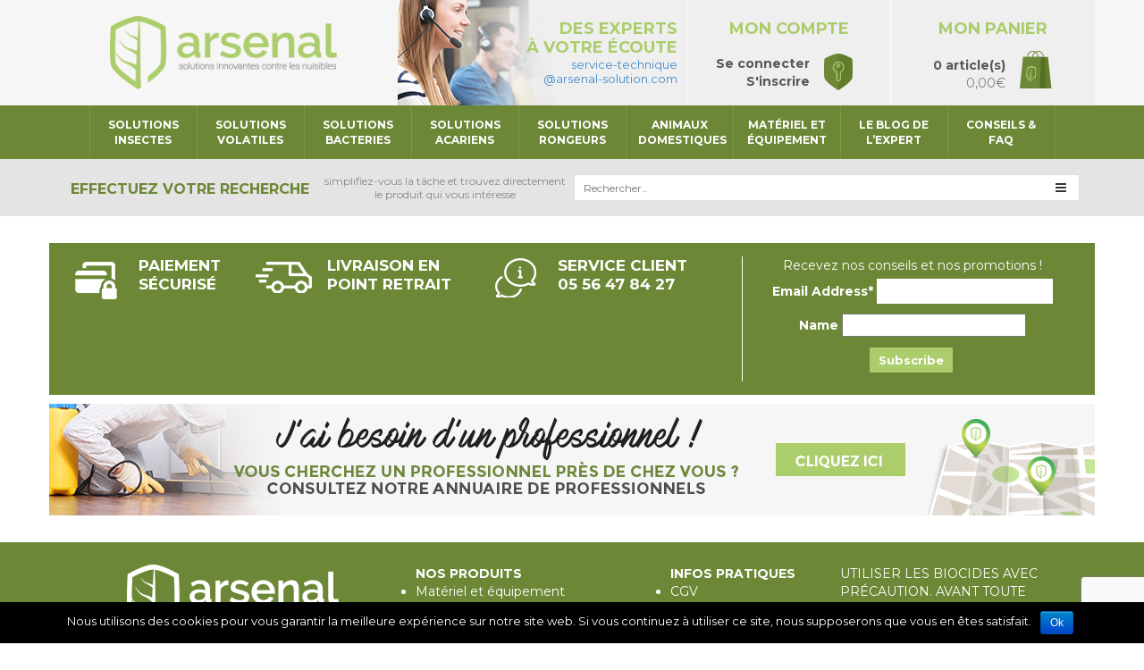

--- FILE ---
content_type: text/html; charset=UTF-8
request_url: https://arsenal-solution.com/2022/08/
body_size: 12279
content:
<!DOCTYPE html>
<html lang="fr-FR" prefix="og: http://ogp.me/ns#">
    <head>
        <meta charset="UTF-8">
        <meta name="viewport" content="width=430">

        <link rel="pingback" href="https://arsenal-solution.com/xmlrpc.php"/>
        <link href="https://fonts.googleapis.com/css?family=Montserrat:400,700" rel="stylesheet">

        <link rel="stylesheet" type="text/css" href="https://arsenal-solution.com/wp-content/themes/arsenal/assets/css/bootstrap.min.css"/>
        <link rel="stylesheet" type="text/css" href="https://arsenal-solution.com/wp-content/themes/arsenal/assets/css/jasny-bootstrap.min.css"/>
		<link rel="stylesheet" href="//code.jquery.com/ui/1.12.1/themes/base/jquery-ui.css">
        <link rel="stylesheet" type="text/css" href="https://arsenal-solution.com/wp-content/themes/arsenal/assets/css/style.css"/>

		<script src='https://www.google.com/recaptcha/api.js'></script>

<script>
  (function(i,s,o,g,r,a,m){i['GoogleAnalyticsObject']=r;i[r]=i[r]||function(){
  (i[r].q=i[r].q||[]).push(arguments)},i[r].l=1*new Date();a=s.createElement(o),
  m=s.getElementsByTagName(o)[0];a.async=1;a.src=g;m.parentNode.insertBefore(a,m)
  })(window,document,'script','https://www.google-analytics.com/analytics.js','ga');

  ga('create', 'UA-27588555-50', 'auto');
  ga('send', 'pageview');

</script>



        
	  
<!-- This site is optimized with the Yoast SEO plugin v10.1.3 - https://yoast.com/wordpress/plugins/seo/ -->
<title>août 2022 - Arsenal Solution</title>
<meta name="robots" content="noindex,follow"/>
<meta property="og:locale" content="fr_FR" />
<meta property="og:type" content="object" />
<meta property="og:title" content="août 2022 - Arsenal Solution" />
<meta property="og:url" content="https://arsenal-solution.com/2022/08/" />
<meta property="og:site_name" content="Arsenal Solution" />
<meta name="twitter:card" content="summary" />
<meta name="twitter:title" content="août 2022 - Arsenal Solution" />
<script type='application/ld+json'>{"@context":"https://schema.org","@type":"Organization","url":"https://arsenal-solution.com/","sameAs":["https://www.facebook.com/arsenalsolution/?fref=ts"],"@id":"https://arsenal-solution.com/#organization","name":"Arsenal Solution","logo":""}</script>
<!-- / Yoast SEO plugin. -->

<link rel='dns-prefetch' href='//www.google.com' />
<link rel='dns-prefetch' href='//s.w.org' />
		<script type="text/javascript">
			window._wpemojiSettings = {"baseUrl":"https:\/\/s.w.org\/images\/core\/emoji\/11.2.0\/72x72\/","ext":".png","svgUrl":"https:\/\/s.w.org\/images\/core\/emoji\/11.2.0\/svg\/","svgExt":".svg","source":{"concatemoji":"https:\/\/arsenal-solution.com\/wp-includes\/js\/wp-emoji-release.min.js?ver=5.1.21"}};
			!function(e,a,t){var n,r,o,i=a.createElement("canvas"),p=i.getContext&&i.getContext("2d");function s(e,t){var a=String.fromCharCode;p.clearRect(0,0,i.width,i.height),p.fillText(a.apply(this,e),0,0);e=i.toDataURL();return p.clearRect(0,0,i.width,i.height),p.fillText(a.apply(this,t),0,0),e===i.toDataURL()}function c(e){var t=a.createElement("script");t.src=e,t.defer=t.type="text/javascript",a.getElementsByTagName("head")[0].appendChild(t)}for(o=Array("flag","emoji"),t.supports={everything:!0,everythingExceptFlag:!0},r=0;r<o.length;r++)t.supports[o[r]]=function(e){if(!p||!p.fillText)return!1;switch(p.textBaseline="top",p.font="600 32px Arial",e){case"flag":return s([55356,56826,55356,56819],[55356,56826,8203,55356,56819])?!1:!s([55356,57332,56128,56423,56128,56418,56128,56421,56128,56430,56128,56423,56128,56447],[55356,57332,8203,56128,56423,8203,56128,56418,8203,56128,56421,8203,56128,56430,8203,56128,56423,8203,56128,56447]);case"emoji":return!s([55358,56760,9792,65039],[55358,56760,8203,9792,65039])}return!1}(o[r]),t.supports.everything=t.supports.everything&&t.supports[o[r]],"flag"!==o[r]&&(t.supports.everythingExceptFlag=t.supports.everythingExceptFlag&&t.supports[o[r]]);t.supports.everythingExceptFlag=t.supports.everythingExceptFlag&&!t.supports.flag,t.DOMReady=!1,t.readyCallback=function(){t.DOMReady=!0},t.supports.everything||(n=function(){t.readyCallback()},a.addEventListener?(a.addEventListener("DOMContentLoaded",n,!1),e.addEventListener("load",n,!1)):(e.attachEvent("onload",n),a.attachEvent("onreadystatechange",function(){"complete"===a.readyState&&t.readyCallback()})),(n=t.source||{}).concatemoji?c(n.concatemoji):n.wpemoji&&n.twemoji&&(c(n.twemoji),c(n.wpemoji)))}(window,document,window._wpemojiSettings);
		</script>
		<style type="text/css">
img.wp-smiley,
img.emoji {
	display: inline !important;
	border: none !important;
	box-shadow: none !important;
	height: 1em !important;
	width: 1em !important;
	margin: 0 .07em !important;
	vertical-align: -0.1em !important;
	background: none !important;
	padding: 0 !important;
}
</style>
	<link rel='stylesheet' id='wp-block-library-css'  href='https://arsenal-solution.com/wp-includes/css/dist/block-library/style.min.css?ver=5.1.21' type='text/css' media='all' />
<link rel='stylesheet' id='contact-form-7-css'  href='https://arsenal-solution.com/wp-content/plugins/contact-form-7/includes/css/styles.css?ver=5.1.1' type='text/css' media='all' />
<link rel='stylesheet' id='cookie-notice-front-css'  href='https://arsenal-solution.com/wp-content/plugins/cookie-notice/css/front.min.css?ver=5.1.21' type='text/css' media='all' />
<link rel='stylesheet' id='woocommerce-layout-css'  href='https://arsenal-solution.com/wp-content/plugins/woocommerce/assets/css/woocommerce-layout.css?ver=3.5.10' type='text/css' media='all' />
<link rel='stylesheet' id='woocommerce-smallscreen-css'  href='https://arsenal-solution.com/wp-content/plugins/woocommerce/assets/css/woocommerce-smallscreen.css?ver=3.5.10' type='text/css' media='only screen and (max-width: 768px)' />
<link rel='stylesheet' id='woocommerce-general-css'  href='https://arsenal-solution.com/wp-content/plugins/woocommerce/assets/css/woocommerce.css?ver=3.5.10' type='text/css' media='all' />
<style id='woocommerce-inline-inline-css' type='text/css'>
.woocommerce form .form-row .required { visibility: visible; }
</style>
<link rel='stylesheet' id='wp-pagenavi-css'  href='https://arsenal-solution.com/wp-content/plugins/wp-pagenavi/pagenavi-css.css?ver=2.70' type='text/css' media='all' />
<link rel='stylesheet' id='wp-lightbox-2.min.css-css'  href='https://arsenal-solution.com/wp-content/plugins/wp-lightbox-2/styles/lightbox.min.css?ver=1.3.4' type='text/css' media='all' />
<link rel='stylesheet' id='vc_plugin_table_style_css-css'  href='https://arsenal-solution.com/wp-content/plugins/easy-tables-vc/assets/css/style.css?ver=1.0.0' type='text/css' media='all' />
<link rel='stylesheet' id='vc_plugin_themes_css-css'  href='https://arsenal-solution.com/wp-content/plugins/easy-tables-vc/assets/css/themes.css?ver=5.1.21' type='text/css' media='all' />
<link rel='stylesheet' id='isrc_frontend-css'  href='https://arsenal-solution.com/wp-content/plugins/i_search_pro/front/css/i-search.min.css?ver=4.2.9' type='text/css' media='all' />
<link rel='stylesheet' id='sib-front-css-css'  href='https://arsenal-solution.com/wp-content/plugins/mailin/css/mailin-front.css?ver=5.1.21' type='text/css' media='all' />
<script type='text/javascript' src='https://arsenal-solution.com/wp-includes/js/jquery/jquery.js?ver=1.12.4'></script>
<script type='text/javascript' src='https://arsenal-solution.com/wp-includes/js/jquery/jquery-migrate.min.js?ver=1.4.1'></script>
<script type='text/javascript'>
/* <![CDATA[ */
var cnArgs = {"ajaxurl":"https:\/\/arsenal-solution.com\/wp-admin\/admin-ajax.php","hideEffect":"fade","onScroll":"","onScrollOffset":"100","cookieName":"cookie_notice_accepted","cookieValue":"true","cookieTime":"2592000","cookiePath":"\/","cookieDomain":"","redirection":"","cache":"","refuse":"no","revoke_cookies":"0","revoke_cookies_opt":"automatic","secure":"1"};
/* ]]> */
</script>
<script type='text/javascript' src='https://arsenal-solution.com/wp-content/plugins/cookie-notice/js/front.min.js?ver=1.2.46'></script>
<script type='text/javascript' src='https://arsenal-solution.com/wp-content/plugins/woocommerce/assets/js/jquery-blockui/jquery.blockUI.min.js?ver=2.70'></script>
<script type='text/javascript'>
/* <![CDATA[ */
var wc_add_to_cart_params = {"ajax_url":"\/wp-admin\/admin-ajax.php","wc_ajax_url":"\/?wc-ajax=%%endpoint%%","i18n_view_cart":"Voir le panier","cart_url":"\/2022\/08\/","is_cart":"","cart_redirect_after_add":"no"};
/* ]]> */
</script>
<script type='text/javascript' src='https://arsenal-solution.com/wp-content/plugins/woocommerce/assets/js/frontend/add-to-cart.min.js?ver=3.5.10'></script>
<script type='text/javascript' src='https://arsenal-solution.com/wp-content/plugins/js_composer/assets/js/vendors/woocommerce-add-to-cart.js?ver=4.12'></script>
<script type='text/javascript'>
/* <![CDATA[ */
var sibErrMsg = {"invalidMail":"Veuillez entrer une adresse e-mail valide.","requiredField":"Veuillez complter les champs obligatoires.","invalidDateFormat":"Veuillez entrer une date valide.","invalidSMSFormat":"Please fill out valid phone number"};
var ajax_sib_front_object = {"ajax_url":"https:\/\/arsenal-solution.com\/wp-admin\/admin-ajax.php","ajax_nonce":"9e0e57ed7e","flag_url":"https:\/\/arsenal-solution.com\/wp-content\/plugins\/mailin\/img\/flags\/"};
/* ]]> */
</script>
<script type='text/javascript' src='https://arsenal-solution.com/wp-content/plugins/mailin/js/mailin-front.js?ver=1555344339'></script>
<link rel='https://api.w.org/' href='https://arsenal-solution.com/wp-json/' />
<link rel="EditURI" type="application/rsd+xml" title="RSD" href="https://arsenal-solution.com/xmlrpc.php?rsd" />
<link rel="wlwmanifest" type="application/wlwmanifest+xml" href="https://arsenal-solution.com/wp-includes/wlwmanifest.xml" /> 
<meta name="generator" content="WordPress 5.1.21" />
<meta name="generator" content="WooCommerce 3.5.10" />
	<noscript><style>.woocommerce-product-gallery{ opacity: 1 !important; }</style></noscript>
	<meta name="generator" content="Powered by Visual Composer - drag and drop page builder for WordPress."/>
<!--[if lte IE 9]><link rel="stylesheet" type="text/css" href="https://arsenal-solution.com/wp-content/plugins/js_composer/assets/css/vc_lte_ie9.min.css" media="screen"><![endif]--><!--[if IE  8]><link rel="stylesheet" type="text/css" href="https://arsenal-solution.com/wp-content/plugins/js_composer/assets/css/vc-ie8.min.css" media="screen"><![endif]--><noscript><style type="text/css"> .wpb_animate_when_almost_visible { opacity: 1; }</style></noscript>    </head>

    <body class="archive date cookies-not-set woocommerce-no-js wpb-js-composer js-comp-ver-4.12 vc_responsive">


<header>
		
	<div id="topbar">
		<div class="nopadding container">
			<div class="col-md-3 col-lg-4" id="logo"><a href="https://arsenal-solution.com/"><img src="https://arsenal-solution.com/wp-content/themes/arsenal/assets/images/arsenal-logo.png" title="Arsenal - Solutions inovantes contre les nuisibles" alt="Arsenal - Solutions inovantes contre les nuisibles" /></a></div>
			
			<div class="nopadding col-md-9 col-lg-8" id="secnav">
				<div id="rappelcontact" class="hidden-xs col-sm-4 col-md-5">
					<div class="rappeltitre">Des experts<br />à votre écoute</div>
					<div class="rappeltxt"><a href="mailto:service-technique@arsenal-solution.com">service-technique<br />@arsenal-solution.com</a></div>
				</div>
				<div class="col-md-7">
					<div id="rappelcompte" class="col-xs-6 col-sm-4 col-md-6">
						<div class="rappeltitre">Mon compte</div>
						<a href="https://arsenal-solution.com/mon-compte" class="connect_header">
						Se connecter<br />S'inscrire						</a>
					</div>
					<div id="rappelpanier" class="col-xs-6 col-sm-4 col-md-6">
						<div class="rappeltitre">Mon panier</div>
                                                <a class="panier_header" 
                                                   href="https://arsenal-solution.com/panier/" 
                                                   title="View your shopping cart">
                                                        <b>0 article(s)</b><br/>
                                                        <span class="woocommerce-Price-amount amount">0,00<span class="woocommerce-Price-currencySymbol">&euro;</span></span>                                                </a>
					</div>
				</div>
			</div>
			
		</div>
	</div>
	
	<div id="nav">
		<div id="navcont">
			<div id="boutonmobile" class="col-xs-3" data-toggle="offcanvas" data-target=".navmenu" data-canvas="body"><span>Navigation</span></div>
			<div id="navdesktop"><div class="menu-menu-principal-container"><ul id="menu-menu-principal" class="menu"><li id="menu-item-29" class="insectes menu-item menu-item-type-taxonomy menu-item-object-product_cat menu-item-has-children menu-item-29"><a href="https://arsenal-solution.com/categorie-produit/solutions-insectes/">Solutions insectes</a>
<ul class="sub-menu">
	<li id="menu-item-293" class="menu-item menu-item-type-taxonomy menu-item-object-product_cat menu-item-has-children menu-item-293"><a href="https://arsenal-solution.com/categorie-produit/solutions-insectes/blattes/">Blattes</a>
	<ul class="sub-menu">
		<li id="menu-item-294" class="menu-item menu-item-type-taxonomy menu-item-object-product_cat menu-item-294"><a href="https://arsenal-solution.com/categorie-produit/solutions-insectes/blattes/gels/">Gels</a></li>
		<li id="menu-item-295" class="menu-item menu-item-type-taxonomy menu-item-object-product_cat menu-item-295"><a href="https://arsenal-solution.com/categorie-produit/solutions-insectes/blattes/insecticides-sprays-aerosols-blattes/">Insecticides, Sprays &#038; Aérosols</a></li>
		<li id="menu-item-296" class="menu-item menu-item-type-taxonomy menu-item-object-product_cat menu-item-296"><a href="https://arsenal-solution.com/categorie-produit/solutions-insectes/blattes/piege/">Piège</a></li>
		<li id="menu-item-297" class="menu-item menu-item-type-taxonomy menu-item-object-product_cat menu-item-297"><a href="https://arsenal-solution.com/categorie-produit/solutions-insectes/blattes/solutions-vertes-blattes/">Solutions Vertes</a></li>
	</ul>
</li>
	<li id="menu-item-315" class="menu-item menu-item-type-taxonomy menu-item-object-product_cat menu-item-has-children menu-item-315"><a href="https://arsenal-solution.com/categorie-produit/solutions-insectes/punaises-de-lit/">Punaises de Lit</a>
	<ul class="sub-menu">
		<li id="menu-item-316" class="menu-item menu-item-type-taxonomy menu-item-object-product_cat menu-item-316"><a href="https://arsenal-solution.com/categorie-produit/solutions-insectes/punaises-de-lit/insecticides-sprays-aerosols/">Insecticides, Sprays &#038; Aérosols</a></li>
		<li id="menu-item-317" class="menu-item menu-item-type-taxonomy menu-item-object-product_cat menu-item-317"><a href="https://arsenal-solution.com/categorie-produit/solutions-insectes/punaises-de-lit/linge-de-lit-punaises-de-lit/">Linge de lit</a></li>
		<li id="menu-item-318" class="menu-item menu-item-type-taxonomy menu-item-object-product_cat menu-item-318"><a href="https://arsenal-solution.com/categorie-produit/solutions-insectes/punaises-de-lit/solutions-vertes-punaises-de-lit/">Solutions Vertes</a></li>
	</ul>
</li>
	<li id="menu-item-308" class="menu-item menu-item-type-taxonomy menu-item-object-product_cat menu-item-has-children menu-item-308"><a href="https://arsenal-solution.com/categorie-produit/solutions-insectes/moustiques/">Moustiques</a>
	<ul class="sub-menu">
		<li id="menu-item-309" class="menu-item menu-item-type-taxonomy menu-item-object-product_cat menu-item-309"><a href="https://arsenal-solution.com/categorie-produit/solutions-insectes/moustiques/solutions-exterieur/">Solutions Extérieur</a></li>
		<li id="menu-item-310" class="menu-item menu-item-type-taxonomy menu-item-object-product_cat menu-item-310"><a href="https://arsenal-solution.com/categorie-produit/solutions-insectes/moustiques/solutions-interieur/">Solutions Intérieur</a></li>
		<li id="menu-item-311" class="menu-item menu-item-type-taxonomy menu-item-object-product_cat menu-item-311"><a href="https://arsenal-solution.com/categorie-produit/solutions-insectes/moustiques/solutions-vertes-moustiques/">Solutions Vertes</a></li>
	</ul>
</li>
	<li id="menu-item-312" class="menu-item menu-item-type-taxonomy menu-item-object-product_cat menu-item-has-children menu-item-312"><a href="https://arsenal-solution.com/categorie-produit/solutions-insectes/puces/">Puces</a>
	<ul class="sub-menu">
		<li id="menu-item-313" class="menu-item menu-item-type-taxonomy menu-item-object-product_cat menu-item-313"><a href="https://arsenal-solution.com/categorie-produit/solutions-insectes/puces/insecticides-sprays-aerosols-puces/">Insecticides, Sprays &#038; Aérosols</a></li>
		<li id="menu-item-314" class="menu-item menu-item-type-taxonomy menu-item-object-product_cat menu-item-314"><a href="https://arsenal-solution.com/categorie-produit/solutions-insectes/puces/solutions-vertes-puces/">Solutions Vertes</a></li>
	</ul>
</li>
	<li id="menu-item-302" class="menu-item menu-item-type-taxonomy menu-item-object-product_cat menu-item-has-children menu-item-302"><a href="https://arsenal-solution.com/categorie-produit/solutions-insectes/guepes-et-frelons/">Guêpes et frelons</a>
	<ul class="sub-menu">
		<li id="menu-item-303" class="menu-item menu-item-type-taxonomy menu-item-object-product_cat menu-item-303"><a href="https://arsenal-solution.com/categorie-produit/solutions-insectes/guepes-et-frelons/insecticides-sprays-aerosols-guepes-et-frelons/">Insecticides, Sprays &#038; Aérosols</a></li>
		<li id="menu-item-304" class="menu-item menu-item-type-taxonomy menu-item-object-product_cat menu-item-304"><a href="https://arsenal-solution.com/categorie-produit/solutions-insectes/guepes-et-frelons/solutions-vertes-guepes-et-frelons/">Solutions Vertes</a></li>
	</ul>
</li>
	<li id="menu-item-305" class="menu-item menu-item-type-taxonomy menu-item-object-product_cat menu-item-has-children menu-item-305"><a href="https://arsenal-solution.com/categorie-produit/solutions-insectes/mouches/">Mouches</a>
	<ul class="sub-menu">
		<li id="menu-item-306" class="menu-item menu-item-type-taxonomy menu-item-object-product_cat menu-item-306"><a href="https://arsenal-solution.com/categorie-produit/solutions-insectes/mouches/insecticides-sprays-aerosols-mouches/">Insecticides, Sprays &#038; Aérosols</a></li>
		<li id="menu-item-307" class="menu-item menu-item-type-taxonomy menu-item-object-product_cat menu-item-307"><a href="https://arsenal-solution.com/categorie-produit/solutions-insectes/mouches/solutions-vertes-mouches/">Solutions Vertes</a></li>
	</ul>
</li>
	<li id="menu-item-298" class="menu-item menu-item-type-taxonomy menu-item-object-product_cat menu-item-has-children menu-item-298"><a href="https://arsenal-solution.com/categorie-produit/solutions-insectes/chenilles-processionnaires/">Chenilles processionnaires</a>
	<ul class="sub-menu">
		<li id="menu-item-299" class="menu-item menu-item-type-taxonomy menu-item-object-product_cat menu-item-299"><a href="https://arsenal-solution.com/categorie-produit/solutions-insectes/chenilles-processionnaires/accessoires/">Accessoires</a></li>
		<li id="menu-item-300" class="menu-item menu-item-type-taxonomy menu-item-object-product_cat menu-item-300"><a href="https://arsenal-solution.com/categorie-produit/solutions-insectes/chenilles-processionnaires/ecopiege-pheromone/">Ecopiège &#038; Phéromone</a></li>
	</ul>
</li>
	<li id="menu-item-301" class="menu-item menu-item-type-taxonomy menu-item-object-product_cat menu-item-301"><a href="https://arsenal-solution.com/categorie-produit/solutions-insectes/fourmis/">Fourmis</a></li>
</ul>
</li>
<li id="menu-item-30" class="volatiles menu-item menu-item-type-taxonomy menu-item-object-product_cat menu-item-has-children menu-item-30"><a href="https://arsenal-solution.com/categorie-produit/solutions-volatiles/">Solutions volatiles</a>
<ul class="sub-menu">
	<li id="menu-item-323" class="menu-item menu-item-type-taxonomy menu-item-object-product_cat menu-item-323"><a href="https://arsenal-solution.com/categorie-produit/solutions-volatiles/pics-et-filets/">Pics et Filets</a></li>
	<li id="menu-item-324" class="menu-item menu-item-type-taxonomy menu-item-object-product_cat menu-item-324"><a href="https://arsenal-solution.com/categorie-produit/solutions-volatiles/solutions-vertes-solutions-volatiles/">Solutions Vertes</a></li>
</ul>
</li>
<li id="menu-item-28" class="bacteries menu-item menu-item-type-taxonomy menu-item-object-product_cat menu-item-has-children menu-item-28"><a href="https://arsenal-solution.com/categorie-produit/solutions-bacteries/">Solutions bacteries</a>
<ul class="sub-menu">
	<li id="menu-item-1038" class="menu-item menu-item-type-taxonomy menu-item-object-product_cat menu-item-1038"><a href="https://arsenal-solution.com/categorie-produit/solution-bacteries/desinfection-et-sterilisation/">Désinfection &amp; Stérilisation</a></li>
	<li id="menu-item-288" class="menu-item menu-item-type-taxonomy menu-item-object-product_cat menu-item-has-children menu-item-288"><a href="https://arsenal-solution.com/categorie-produit/solutions-bacteries/entretien-de-la-maison/">Entretien de la maison</a>
	<ul class="sub-menu">
		<li id="menu-item-290" class="menu-item menu-item-type-taxonomy menu-item-object-product_cat menu-item-290"><a href="https://arsenal-solution.com/categorie-produit/solutions-bacteries/entretien-de-la-maison/cuisine/">Cuisine</a></li>
		<li id="menu-item-291" class="menu-item menu-item-type-taxonomy menu-item-object-product_cat menu-item-291"><a href="https://arsenal-solution.com/categorie-produit/solutions-bacteries/entretien-de-la-maison/salle-de-bain/">Salle de bain</a></li>
		<li id="menu-item-292" class="menu-item menu-item-type-taxonomy menu-item-object-product_cat menu-item-292"><a href="https://arsenal-solution.com/categorie-produit/solutions-bacteries/entretien-de-la-maison/sols-surfaces/">Sols &#038; Surfaces</a></li>
	</ul>
</li>
</ul>
</li>
<li id="menu-item-27" class="acariens menu-item menu-item-type-taxonomy menu-item-object-product_cat menu-item-has-children menu-item-27"><a href="https://arsenal-solution.com/categorie-produit/solutions-acariens/">Solutions acariens</a>
<ul class="sub-menu">
	<li id="menu-item-285" class="menu-item menu-item-type-taxonomy menu-item-object-product_cat menu-item-285"><a href="https://arsenal-solution.com/categorie-produit/solutions-acariens/insecticide-spray-aerosol/">Insecticide, Spray &#038; Aérosol</a></li>
	<li id="menu-item-286" class="menu-item menu-item-type-taxonomy menu-item-object-product_cat menu-item-286"><a href="https://arsenal-solution.com/categorie-produit/solutions-acariens/linge-de-lit/">Linge de lit</a></li>
	<li id="menu-item-287" class="menu-item menu-item-type-taxonomy menu-item-object-product_cat menu-item-287"><a href="https://arsenal-solution.com/categorie-produit/solutions-acariens/solutions-vertes/">Solutions Vertes</a></li>
</ul>
</li>
<li id="menu-item-322" class="rongeurs menu-item menu-item-type-taxonomy menu-item-object-product_cat menu-item-has-children menu-item-322"><a href="https://arsenal-solution.com/categorie-produit/solutions-rongeurs/">Solutions rongeurs</a>
<ul class="sub-menu">
	<li id="menu-item-319" class="menu-item menu-item-type-taxonomy menu-item-object-product_cat menu-item-has-children menu-item-319"><a href="https://arsenal-solution.com/categorie-produit/solutions-rongeurs/rats/">Rats</a>
	<ul class="sub-menu">
		<li id="menu-item-320" class="menu-item menu-item-type-taxonomy menu-item-object-product_cat menu-item-320"><a href="https://arsenal-solution.com/categorie-produit/solutions-rongeurs/rats/piege-station/">Piège &#038; Station</a></li>
		<li id="menu-item-1037" class="menu-item menu-item-type-taxonomy menu-item-object-product_cat menu-item-1037"><a href="https://arsenal-solution.com/categorie-produit/solutions-rongeurs/rats/raticides/">Raticides</a></li>
		<li id="menu-item-321" class="menu-item menu-item-type-taxonomy menu-item-object-product_cat menu-item-321"><a href="https://arsenal-solution.com/categorie-produit/solutions-rongeurs/rats/solutions-verte/">Solutions Verte</a></li>
	</ul>
</li>
	<li id="menu-item-325" class="menu-item menu-item-type-taxonomy menu-item-object-product_cat menu-item-has-children menu-item-325"><a href="https://arsenal-solution.com/categorie-produit/solutions-rongeurs/souris/">Souris</a>
	<ul class="sub-menu">
		<li id="menu-item-326" class="menu-item menu-item-type-taxonomy menu-item-object-product_cat menu-item-326"><a href="https://arsenal-solution.com/categorie-produit/solutions-rongeurs/souris/piege-station-souris/">Piège &#038; Station</a></li>
		<li id="menu-item-1039" class="menu-item menu-item-type-taxonomy menu-item-object-product_cat menu-item-1039"><a href="https://arsenal-solution.com/categorie-produit/solutions-rongeurs/souris/souricides/">Souricides</a></li>
		<li id="menu-item-327" class="menu-item menu-item-type-taxonomy menu-item-object-product_cat menu-item-327"><a href="https://arsenal-solution.com/categorie-produit/solutions-rongeurs/souris/solutions-vertes-souris/">Solutions Vertes</a></li>
	</ul>
</li>
</ul>
</li>
<li id="menu-item-25" class="produits menu-item menu-item-type-taxonomy menu-item-object-product_cat menu-item-has-children menu-item-25"><a href="https://arsenal-solution.com/categorie-produit/animaux-domestiques/">Animaux domestiques</a>
<ul class="sub-menu">
	<li id="menu-item-289" class="menu-item menu-item-type-taxonomy menu-item-object-product_cat menu-item-289"><a href="https://arsenal-solution.com/categorie-produit/animaux-domestiques/environnement-animal/">Environnement Animal</a></li>
	<li id="menu-item-817" class="menu-item menu-item-type-taxonomy menu-item-object-product_cat menu-item-817"><a href="https://arsenal-solution.com/categorie-produit/animaux-domestiques/produits-veterinaires/">Produits vétérinaires</a></li>
</ul>
</li>
<li id="menu-item-24" class="materiel menu-item menu-item-type-taxonomy menu-item-object-product_cat menu-item-has-children menu-item-24"><a href="https://arsenal-solution.com/categorie-produit/materiel-et-equipement/">Matériel et équipement</a>
<ul class="sub-menu">
	<li id="menu-item-283" class="menu-item menu-item-type-taxonomy menu-item-object-product_cat menu-item-283"><a href="https://arsenal-solution.com/categorie-produit/materiel-et-equipement/materiel-dapplication/">Matériel d’application</a></li>
	<li id="menu-item-284" class="menu-item menu-item-type-taxonomy menu-item-object-product_cat menu-item-284"><a href="https://arsenal-solution.com/categorie-produit/materiel-et-equipement/protection/">Protection</a></li>
</ul>
</li>
<li id="menu-item-31" class="blog menu-item menu-item-type-post_type menu-item-object-page menu-item-31"><a href="https://arsenal-solution.com/blog-de-lexpert/">Le blog de l&rsquo;expert</a></li>
<li id="menu-item-32" class="conseils menu-item menu-item-type-post_type menu-item-object-page menu-item-32"><a href="https://arsenal-solution.com/conseils-faq/">Conseils &#038; FAQ</a></li>
</ul></div></div>
			<div class="clear"></div>
		</div>
		
		
		
	</div>
	
	<div id="mobilemenu" class="navmenu navmenu-default navmenu-fixed-left offcanvas ">
		<div class="menu-menu-principal-container"><ul id="menu-menu-principal-1" class="menu"><li class="insectes menu-item menu-item-type-taxonomy menu-item-object-product_cat menu-item-has-children menu-item-29"><a href="https://arsenal-solution.com/categorie-produit/solutions-insectes/">Solutions insectes</a>
<ul class="sub-menu">
	<li class="menu-item menu-item-type-taxonomy menu-item-object-product_cat menu-item-has-children menu-item-293"><a href="https://arsenal-solution.com/categorie-produit/solutions-insectes/blattes/">Blattes</a>
	<ul class="sub-menu">
		<li class="menu-item menu-item-type-taxonomy menu-item-object-product_cat menu-item-294"><a href="https://arsenal-solution.com/categorie-produit/solutions-insectes/blattes/gels/">Gels</a></li>
		<li class="menu-item menu-item-type-taxonomy menu-item-object-product_cat menu-item-295"><a href="https://arsenal-solution.com/categorie-produit/solutions-insectes/blattes/insecticides-sprays-aerosols-blattes/">Insecticides, Sprays &#038; Aérosols</a></li>
		<li class="menu-item menu-item-type-taxonomy menu-item-object-product_cat menu-item-296"><a href="https://arsenal-solution.com/categorie-produit/solutions-insectes/blattes/piege/">Piège</a></li>
		<li class="menu-item menu-item-type-taxonomy menu-item-object-product_cat menu-item-297"><a href="https://arsenal-solution.com/categorie-produit/solutions-insectes/blattes/solutions-vertes-blattes/">Solutions Vertes</a></li>
	</ul>
</li>
	<li class="menu-item menu-item-type-taxonomy menu-item-object-product_cat menu-item-has-children menu-item-315"><a href="https://arsenal-solution.com/categorie-produit/solutions-insectes/punaises-de-lit/">Punaises de Lit</a>
	<ul class="sub-menu">
		<li class="menu-item menu-item-type-taxonomy menu-item-object-product_cat menu-item-316"><a href="https://arsenal-solution.com/categorie-produit/solutions-insectes/punaises-de-lit/insecticides-sprays-aerosols/">Insecticides, Sprays &#038; Aérosols</a></li>
		<li class="menu-item menu-item-type-taxonomy menu-item-object-product_cat menu-item-317"><a href="https://arsenal-solution.com/categorie-produit/solutions-insectes/punaises-de-lit/linge-de-lit-punaises-de-lit/">Linge de lit</a></li>
		<li class="menu-item menu-item-type-taxonomy menu-item-object-product_cat menu-item-318"><a href="https://arsenal-solution.com/categorie-produit/solutions-insectes/punaises-de-lit/solutions-vertes-punaises-de-lit/">Solutions Vertes</a></li>
	</ul>
</li>
	<li class="menu-item menu-item-type-taxonomy menu-item-object-product_cat menu-item-has-children menu-item-308"><a href="https://arsenal-solution.com/categorie-produit/solutions-insectes/moustiques/">Moustiques</a>
	<ul class="sub-menu">
		<li class="menu-item menu-item-type-taxonomy menu-item-object-product_cat menu-item-309"><a href="https://arsenal-solution.com/categorie-produit/solutions-insectes/moustiques/solutions-exterieur/">Solutions Extérieur</a></li>
		<li class="menu-item menu-item-type-taxonomy menu-item-object-product_cat menu-item-310"><a href="https://arsenal-solution.com/categorie-produit/solutions-insectes/moustiques/solutions-interieur/">Solutions Intérieur</a></li>
		<li class="menu-item menu-item-type-taxonomy menu-item-object-product_cat menu-item-311"><a href="https://arsenal-solution.com/categorie-produit/solutions-insectes/moustiques/solutions-vertes-moustiques/">Solutions Vertes</a></li>
	</ul>
</li>
	<li class="menu-item menu-item-type-taxonomy menu-item-object-product_cat menu-item-has-children menu-item-312"><a href="https://arsenal-solution.com/categorie-produit/solutions-insectes/puces/">Puces</a>
	<ul class="sub-menu">
		<li class="menu-item menu-item-type-taxonomy menu-item-object-product_cat menu-item-313"><a href="https://arsenal-solution.com/categorie-produit/solutions-insectes/puces/insecticides-sprays-aerosols-puces/">Insecticides, Sprays &#038; Aérosols</a></li>
		<li class="menu-item menu-item-type-taxonomy menu-item-object-product_cat menu-item-314"><a href="https://arsenal-solution.com/categorie-produit/solutions-insectes/puces/solutions-vertes-puces/">Solutions Vertes</a></li>
	</ul>
</li>
	<li class="menu-item menu-item-type-taxonomy menu-item-object-product_cat menu-item-has-children menu-item-302"><a href="https://arsenal-solution.com/categorie-produit/solutions-insectes/guepes-et-frelons/">Guêpes et frelons</a>
	<ul class="sub-menu">
		<li class="menu-item menu-item-type-taxonomy menu-item-object-product_cat menu-item-303"><a href="https://arsenal-solution.com/categorie-produit/solutions-insectes/guepes-et-frelons/insecticides-sprays-aerosols-guepes-et-frelons/">Insecticides, Sprays &#038; Aérosols</a></li>
		<li class="menu-item menu-item-type-taxonomy menu-item-object-product_cat menu-item-304"><a href="https://arsenal-solution.com/categorie-produit/solutions-insectes/guepes-et-frelons/solutions-vertes-guepes-et-frelons/">Solutions Vertes</a></li>
	</ul>
</li>
	<li class="menu-item menu-item-type-taxonomy menu-item-object-product_cat menu-item-has-children menu-item-305"><a href="https://arsenal-solution.com/categorie-produit/solutions-insectes/mouches/">Mouches</a>
	<ul class="sub-menu">
		<li class="menu-item menu-item-type-taxonomy menu-item-object-product_cat menu-item-306"><a href="https://arsenal-solution.com/categorie-produit/solutions-insectes/mouches/insecticides-sprays-aerosols-mouches/">Insecticides, Sprays &#038; Aérosols</a></li>
		<li class="menu-item menu-item-type-taxonomy menu-item-object-product_cat menu-item-307"><a href="https://arsenal-solution.com/categorie-produit/solutions-insectes/mouches/solutions-vertes-mouches/">Solutions Vertes</a></li>
	</ul>
</li>
	<li class="menu-item menu-item-type-taxonomy menu-item-object-product_cat menu-item-has-children menu-item-298"><a href="https://arsenal-solution.com/categorie-produit/solutions-insectes/chenilles-processionnaires/">Chenilles processionnaires</a>
	<ul class="sub-menu">
		<li class="menu-item menu-item-type-taxonomy menu-item-object-product_cat menu-item-299"><a href="https://arsenal-solution.com/categorie-produit/solutions-insectes/chenilles-processionnaires/accessoires/">Accessoires</a></li>
		<li class="menu-item menu-item-type-taxonomy menu-item-object-product_cat menu-item-300"><a href="https://arsenal-solution.com/categorie-produit/solutions-insectes/chenilles-processionnaires/ecopiege-pheromone/">Ecopiège &#038; Phéromone</a></li>
	</ul>
</li>
	<li class="menu-item menu-item-type-taxonomy menu-item-object-product_cat menu-item-301"><a href="https://arsenal-solution.com/categorie-produit/solutions-insectes/fourmis/">Fourmis</a></li>
</ul>
</li>
<li class="volatiles menu-item menu-item-type-taxonomy menu-item-object-product_cat menu-item-has-children menu-item-30"><a href="https://arsenal-solution.com/categorie-produit/solutions-volatiles/">Solutions volatiles</a>
<ul class="sub-menu">
	<li class="menu-item menu-item-type-taxonomy menu-item-object-product_cat menu-item-323"><a href="https://arsenal-solution.com/categorie-produit/solutions-volatiles/pics-et-filets/">Pics et Filets</a></li>
	<li class="menu-item menu-item-type-taxonomy menu-item-object-product_cat menu-item-324"><a href="https://arsenal-solution.com/categorie-produit/solutions-volatiles/solutions-vertes-solutions-volatiles/">Solutions Vertes</a></li>
</ul>
</li>
<li class="bacteries menu-item menu-item-type-taxonomy menu-item-object-product_cat menu-item-has-children menu-item-28"><a href="https://arsenal-solution.com/categorie-produit/solutions-bacteries/">Solutions bacteries</a>
<ul class="sub-menu">
	<li class="menu-item menu-item-type-taxonomy menu-item-object-product_cat menu-item-1038"><a href="https://arsenal-solution.com/categorie-produit/solution-bacteries/desinfection-et-sterilisation/">Désinfection &amp; Stérilisation</a></li>
	<li class="menu-item menu-item-type-taxonomy menu-item-object-product_cat menu-item-has-children menu-item-288"><a href="https://arsenal-solution.com/categorie-produit/solutions-bacteries/entretien-de-la-maison/">Entretien de la maison</a>
	<ul class="sub-menu">
		<li class="menu-item menu-item-type-taxonomy menu-item-object-product_cat menu-item-290"><a href="https://arsenal-solution.com/categorie-produit/solutions-bacteries/entretien-de-la-maison/cuisine/">Cuisine</a></li>
		<li class="menu-item menu-item-type-taxonomy menu-item-object-product_cat menu-item-291"><a href="https://arsenal-solution.com/categorie-produit/solutions-bacteries/entretien-de-la-maison/salle-de-bain/">Salle de bain</a></li>
		<li class="menu-item menu-item-type-taxonomy menu-item-object-product_cat menu-item-292"><a href="https://arsenal-solution.com/categorie-produit/solutions-bacteries/entretien-de-la-maison/sols-surfaces/">Sols &#038; Surfaces</a></li>
	</ul>
</li>
</ul>
</li>
<li class="acariens menu-item menu-item-type-taxonomy menu-item-object-product_cat menu-item-has-children menu-item-27"><a href="https://arsenal-solution.com/categorie-produit/solutions-acariens/">Solutions acariens</a>
<ul class="sub-menu">
	<li class="menu-item menu-item-type-taxonomy menu-item-object-product_cat menu-item-285"><a href="https://arsenal-solution.com/categorie-produit/solutions-acariens/insecticide-spray-aerosol/">Insecticide, Spray &#038; Aérosol</a></li>
	<li class="menu-item menu-item-type-taxonomy menu-item-object-product_cat menu-item-286"><a href="https://arsenal-solution.com/categorie-produit/solutions-acariens/linge-de-lit/">Linge de lit</a></li>
	<li class="menu-item menu-item-type-taxonomy menu-item-object-product_cat menu-item-287"><a href="https://arsenal-solution.com/categorie-produit/solutions-acariens/solutions-vertes/">Solutions Vertes</a></li>
</ul>
</li>
<li class="rongeurs menu-item menu-item-type-taxonomy menu-item-object-product_cat menu-item-has-children menu-item-322"><a href="https://arsenal-solution.com/categorie-produit/solutions-rongeurs/">Solutions rongeurs</a>
<ul class="sub-menu">
	<li class="menu-item menu-item-type-taxonomy menu-item-object-product_cat menu-item-has-children menu-item-319"><a href="https://arsenal-solution.com/categorie-produit/solutions-rongeurs/rats/">Rats</a>
	<ul class="sub-menu">
		<li class="menu-item menu-item-type-taxonomy menu-item-object-product_cat menu-item-320"><a href="https://arsenal-solution.com/categorie-produit/solutions-rongeurs/rats/piege-station/">Piège &#038; Station</a></li>
		<li class="menu-item menu-item-type-taxonomy menu-item-object-product_cat menu-item-1037"><a href="https://arsenal-solution.com/categorie-produit/solutions-rongeurs/rats/raticides/">Raticides</a></li>
		<li class="menu-item menu-item-type-taxonomy menu-item-object-product_cat menu-item-321"><a href="https://arsenal-solution.com/categorie-produit/solutions-rongeurs/rats/solutions-verte/">Solutions Verte</a></li>
	</ul>
</li>
	<li class="menu-item menu-item-type-taxonomy menu-item-object-product_cat menu-item-has-children menu-item-325"><a href="https://arsenal-solution.com/categorie-produit/solutions-rongeurs/souris/">Souris</a>
	<ul class="sub-menu">
		<li class="menu-item menu-item-type-taxonomy menu-item-object-product_cat menu-item-326"><a href="https://arsenal-solution.com/categorie-produit/solutions-rongeurs/souris/piege-station-souris/">Piège &#038; Station</a></li>
		<li class="menu-item menu-item-type-taxonomy menu-item-object-product_cat menu-item-1039"><a href="https://arsenal-solution.com/categorie-produit/solutions-rongeurs/souris/souricides/">Souricides</a></li>
		<li class="menu-item menu-item-type-taxonomy menu-item-object-product_cat menu-item-327"><a href="https://arsenal-solution.com/categorie-produit/solutions-rongeurs/souris/solutions-vertes-souris/">Solutions Vertes</a></li>
	</ul>
</li>
</ul>
</li>
<li class="produits menu-item menu-item-type-taxonomy menu-item-object-product_cat menu-item-has-children menu-item-25"><a href="https://arsenal-solution.com/categorie-produit/animaux-domestiques/">Animaux domestiques</a>
<ul class="sub-menu">
	<li class="menu-item menu-item-type-taxonomy menu-item-object-product_cat menu-item-289"><a href="https://arsenal-solution.com/categorie-produit/animaux-domestiques/environnement-animal/">Environnement Animal</a></li>
	<li class="menu-item menu-item-type-taxonomy menu-item-object-product_cat menu-item-817"><a href="https://arsenal-solution.com/categorie-produit/animaux-domestiques/produits-veterinaires/">Produits vétérinaires</a></li>
</ul>
</li>
<li class="materiel menu-item menu-item-type-taxonomy menu-item-object-product_cat menu-item-has-children menu-item-24"><a href="https://arsenal-solution.com/categorie-produit/materiel-et-equipement/">Matériel et équipement</a>
<ul class="sub-menu">
	<li class="menu-item menu-item-type-taxonomy menu-item-object-product_cat menu-item-283"><a href="https://arsenal-solution.com/categorie-produit/materiel-et-equipement/materiel-dapplication/">Matériel d’application</a></li>
	<li class="menu-item menu-item-type-taxonomy menu-item-object-product_cat menu-item-284"><a href="https://arsenal-solution.com/categorie-produit/materiel-et-equipement/protection/">Protection</a></li>
</ul>
</li>
<li class="blog menu-item menu-item-type-post_type menu-item-object-page menu-item-31"><a href="https://arsenal-solution.com/blog-de-lexpert/">Le blog de l&rsquo;expert</a></li>
<li class="conseils menu-item menu-item-type-post_type menu-item-object-page menu-item-32"><a href="https://arsenal-solution.com/conseils-faq/">Conseils &#038; FAQ</a></li>
</ul></div>	</div>
	
	<div id="rechercheheader">
		<div class="container">
			<div class="titre col-md-3 headercol">EFFECTUEZ VOTRE RECHERCHE</div>
			<div class="desc col-md-3 headercol">simplifiez-vous la tâche et trouvez directement le produit qui vous intéresse</div>
			<div class="col-md-6 headercol">
				<style>.isrc_sc_1 .isrc-mh-val{min-height:40px}.isrc_sc_1 .isrc-h-val{height:40px}</style>
<script>
    var isrcData_1725995297_1 = {"atc_btn":false,"dis_enter":true,"ph_advert":false,"ign_lng":false,"kw_handle":"split","subm_btn_style":"style_1","color_style":"light","ph_adverts":[""],"shortcode_id":1,"atc_label":"","close_icon":"https:\/\/arsenal-solution.com\/wp-content\/plugins\/i_search_pro\/front\/css\/img\/xclose.svg","is_preview":false,"loader_icon":"https:\/\/arsenal-solution.com\/wp-content\/plugins\/i_search_pro\/front\/css\/img\/spin_1.svg","logging":true,"max_height":"calculate","mh_custom":"500","limit":"5","min_chars":"3","order_by":"post_id","inp_left_label":"SEARCH","input_style":"style_2","orientation":"auto","offset_top":"0","placeholder":"Rechercher...","locale":"fr","show_popularity":false,"ptdiv_enabled":false,"search_in":"pt_product","search_in_images":"pt_product,pt_cibles","cb_flds":false,"exc_multi_line":null,"title_only":false,"woo_page":false,"subm_label":"Rechercher","submit_btn":false,"tabs_enabled":false,"theme":"clean","ed_noresult":true,"noresult_label":"Aucun r\u00e9sultat","log_popularity":true,"popular_label":"No Results. Popular Searches","ed_didumean":true,"didumean_label":"Vouliez-vous dire","ed_viewall":true,"ed_continue":false,"viewall_label":"Afficher + de r\u00e9sultat","inp_opening_label":"SEARCH","subm_color":"","subm_icon_color":"#ffffff","input_open_style":"right","popular_max":5,"input_disp_style":"normal","sug_w":"auto","inp_sc_p":"inh","bottomMaxHeightOffset":"25","topMaxHeightOffset":"10","filter_ed":false,"flt_open_pos":"right","flt_open_style":"icon","flt_btn_icon":"icon-menu","flt_btn_txt":"Filter","scan_label":"","scan_btn_style":false,"ed_barcode":false,"focus":true,"custom_order":{"pt_product":{"label":"Produits","have_img":true,"title_only":false,"exc_multi_line":false,"exc_max_words":75}}};
</script>
<div class="isrc_sc_1 isrc-min-w0 isrc-closest isrc-color-light isrc-screen-inh"
     style="">
	
		
								                        <div class="isrc-ajaxsearchform-container submit_disabled  isrc-color-light s-btn-style_1 inp-st-style_2 inp-opn-st-right inp-disp-st-normal isrc-is-ltr">
                            <form onkeypress="return event.keyCode != 13;" role="i-search" method="get" class="isrc-ajaxsearchform"
                                                               action="https://arsenal-solution.com/">
                                <div class="isrc-input-wrapper isrc-mh-val">
									
									
									
                                    <input type="text"
                                           data-key='isrcData_1725995297_1'
                                           autocomplete="off"
                                           value=""
                                           name="s"
                                           class="isrc-s isrc-min-w0 isrc-mh-val">
                                    <span class="isrc_delete_btn isrc_preloader isrc-h-val xclose"></span>
									<div class='isrc-flt-btn-wrap isrc-h-val flt_open_pos_right flt_open_style_icon'><span class='isrc-flt-op-btn isrc-h-val'><i class='isrc-icon icon-menu'></i></span><div class='isrc-start-filter'><div class='isrc-flt-outer '><div class='isrc-group-ul' data-groupid='0'><span class='isrc-gr-label'>Catégories</span><div class='isrc-filter-item-wrap isrc_js_search'><div class='isrc-js-src-wrap '><label><input type="text" autocomplete="off" class="isrc-flt-src"  placeholder=""><i class='isrc-icon icon-search'></i></label></div><ul class='isrc-group-filter-ul  isrc-flt-style_tagcloud  isrc-flt-w-src wo-title2' data-multiselect='1'><li class="isrc-filter-item" data-empty="1" data-selectable="yes" data-filter-text="Toutes les catégories" data-filter-id="0" data-src="tx" data-src_key="product_cat" data-value=""><a class="isrc-dropdown-item-link"><span class="isrc-flt-checkbox-ui"></span><span class="iscr-flt-val">Toutes les catégories</span></a></li><li class="isrc-filter-item depth_0" data-parent="0" data-tx_id="339" data-filter-text="Non classé" data-selectable="yes" data-filter-id="0" data-src="tx" data-src_key="product_cat" data-value="339"><a class="isrc-dropdown-item-link"><span class="isrc-flt-checkbox-ui"></span><span class="iscr-flt-val">Non classé</span></a></li><li class="isrc-filter-item depth_0" data-parent="0" data-tx_id="11" data-filter-text="Animaux domestiques" data-selectable="yes" data-filter-id="0" data-src="tx" data-src_key="product_cat" data-value="11"><a class="isrc-dropdown-item-link"><span class="isrc-flt-checkbox-ui"></span><span class="iscr-flt-val">Animaux domestiques</span></a></li><li class="isrc-filter-item depth_1" data-parent="11" data-tx_id="36" data-filter-text="Environnement Animal" data-selectable="yes" data-filter-id="0" data-src="tx" data-src_key="product_cat" data-value="36"><a class="isrc-dropdown-item-link"><span class="isrc-flt-checkbox-ui"></span><span class="iscr-flt-val">Environnement Animal</span></a></li><li class="isrc-filter-item depth_0" data-parent="0" data-tx_id="12" data-filter-text="Matériel et équipement" data-selectable="yes" data-filter-id="0" data-src="tx" data-src_key="product_cat" data-value="12"><a class="isrc-dropdown-item-link"><span class="isrc-flt-checkbox-ui"></span><span class="iscr-flt-val">Matériel et équipement</span></a></li><li class="isrc-filter-item depth_1" data-parent="12" data-tx_id="31" data-filter-text="Matériel d’application" data-selectable="yes" data-filter-id="0" data-src="tx" data-src_key="product_cat" data-value="31"><a class="isrc-dropdown-item-link"><span class="isrc-flt-checkbox-ui"></span><span class="iscr-flt-val">Matériel d’application</span></a></li><li class="isrc-filter-item depth_1" data-parent="12" data-tx_id="32" data-filter-text="Protection" data-selectable="yes" data-filter-id="0" data-src="tx" data-src_key="product_cat" data-value="32"><a class="isrc-dropdown-item-link"><span class="isrc-flt-checkbox-ui"></span><span class="iscr-flt-val">Protection</span></a></li><li class="isrc-filter-item depth_0" data-parent="0" data-tx_id="73" data-filter-text="Solution acariens" data-selectable="yes" data-filter-id="0" data-src="tx" data-src_key="product_cat" data-value="73"><a class="isrc-dropdown-item-link"><span class="isrc-flt-checkbox-ui"></span><span class="iscr-flt-val">Solution acariens</span></a></li><li class="isrc-filter-item depth_0" data-parent="0" data-tx_id="72" data-filter-text="Solution Bacteries" data-selectable="yes" data-filter-id="0" data-src="tx" data-src_key="product_cat" data-value="72"><a class="isrc-dropdown-item-link"><span class="isrc-flt-checkbox-ui"></span><span class="iscr-flt-val">Solution Bacteries</span></a></li><li class="isrc-filter-item depth_1" data-parent="72" data-tx_id="287" data-filter-text="Désinfection & Stérilisation" data-selectable="yes" data-filter-id="0" data-src="tx" data-src_key="product_cat" data-value="287"><a class="isrc-dropdown-item-link"><span class="isrc-flt-checkbox-ui"></span><span class="iscr-flt-val">Désinfection & Stérilisation</span></a></li><li class="isrc-filter-item depth_0" data-parent="0" data-tx_id="70" data-filter-text="Solution Insectes" data-selectable="yes" data-filter-id="0" data-src="tx" data-src_key="product_cat" data-value="70"><a class="isrc-dropdown-item-link"><span class="isrc-flt-checkbox-ui"></span><span class="iscr-flt-val">Solution Insectes</span></a></li><li class="isrc-filter-item depth_1" data-parent="70" data-tx_id="381" data-filter-text="Fourmis" data-selectable="yes" data-filter-id="0" data-src="tx" data-src_key="product_cat" data-value="381"><a class="isrc-dropdown-item-link"><span class="isrc-flt-checkbox-ui"></span><span class="iscr-flt-val">Fourmis</span></a></li><li class="isrc-filter-item depth_0" data-parent="0" data-tx_id="69" data-filter-text="Solution Rongeurs" data-selectable="yes" data-filter-id="0" data-src="tx" data-src_key="product_cat" data-value="69"><a class="isrc-dropdown-item-link"><span class="isrc-flt-checkbox-ui"></span><span class="iscr-flt-val">Solution Rongeurs</span></a></li><li class="isrc-filter-item depth_0" data-parent="0" data-tx_id="74" data-filter-text="Solution Volatiles" data-selectable="yes" data-filter-id="0" data-src="tx" data-src_key="product_cat" data-value="74"><a class="isrc-dropdown-item-link"><span class="isrc-flt-checkbox-ui"></span><span class="iscr-flt-val">Solution Volatiles</span></a></li><li class="isrc-filter-item depth_0" data-parent="0" data-tx_id="10" data-filter-text="Solutions acariens" data-selectable="yes" data-filter-id="0" data-src="tx" data-src_key="product_cat" data-value="10"><a class="isrc-dropdown-item-link"><span class="isrc-flt-checkbox-ui"></span><span class="iscr-flt-val">Solutions acariens</span></a></li><li class="isrc-filter-item depth_1" data-parent="10" data-tx_id="35" data-filter-text="Insecticide, Spray & Aérosol" data-selectable="yes" data-filter-id="0" data-src="tx" data-src_key="product_cat" data-value="35"><a class="isrc-dropdown-item-link"><span class="isrc-flt-checkbox-ui"></span><span class="iscr-flt-val">Insecticide, Spray & Aérosol</span></a></li><li class="isrc-filter-item depth_1" data-parent="10" data-tx_id="34" data-filter-text="Linge de lit" data-selectable="yes" data-filter-id="0" data-src="tx" data-src_key="product_cat" data-value="34"><a class="isrc-dropdown-item-link"><span class="isrc-flt-checkbox-ui"></span><span class="iscr-flt-val">Linge de lit</span></a></li><li class="isrc-filter-item depth_1" data-parent="10" data-tx_id="33" data-filter-text="Solutions Vertes" data-selectable="yes" data-filter-id="0" data-src="tx" data-src_key="product_cat" data-value="33"><a class="isrc-dropdown-item-link"><span class="isrc-flt-checkbox-ui"></span><span class="iscr-flt-val">Solutions Vertes</span></a></li><li class="isrc-filter-item depth_0" data-parent="0" data-tx_id="9" data-filter-text="Solutions bacteries" data-selectable="yes" data-filter-id="0" data-src="tx" data-src_key="product_cat" data-value="9"><a class="isrc-dropdown-item-link"><span class="isrc-flt-checkbox-ui"></span><span class="iscr-flt-val">Solutions bacteries</span></a></li><li class="isrc-filter-item depth_1" data-parent="9" data-tx_id="37" data-filter-text="Entretien de la maison" data-selectable="yes" data-filter-id="0" data-src="tx" data-src_key="product_cat" data-value="37"><a class="isrc-dropdown-item-link"><span class="isrc-flt-checkbox-ui"></span><span class="iscr-flt-val">Entretien de la maison</span></a></li><li class="isrc-filter-item depth_2" data-parent="37" data-tx_id="38" data-filter-text="Cuisine" data-selectable="yes" data-filter-id="0" data-src="tx" data-src_key="product_cat" data-value="38"><a class="isrc-dropdown-item-link"><span class="isrc-flt-checkbox-ui"></span><span class="iscr-flt-val">Cuisine</span></a></li><li class="isrc-filter-item depth_2" data-parent="37" data-tx_id="133" data-filter-text="Poubelle & Vide-Ordure" data-selectable="yes" data-filter-id="0" data-src="tx" data-src_key="product_cat" data-value="133"><a class="isrc-dropdown-item-link"><span class="isrc-flt-checkbox-ui"></span><span class="iscr-flt-val">Poubelle & Vide-Ordure</span></a></li><li class="isrc-filter-item depth_2" data-parent="37" data-tx_id="40" data-filter-text="Salle de bain" data-selectable="yes" data-filter-id="0" data-src="tx" data-src_key="product_cat" data-value="40"><a class="isrc-dropdown-item-link"><span class="isrc-flt-checkbox-ui"></span><span class="iscr-flt-val">Salle de bain</span></a></li><li class="isrc-filter-item depth_2" data-parent="37" data-tx_id="39" data-filter-text="Sols & Surfaces" data-selectable="yes" data-filter-id="0" data-src="tx" data-src_key="product_cat" data-value="39"><a class="isrc-dropdown-item-link"><span class="isrc-flt-checkbox-ui"></span><span class="iscr-flt-val">Sols & Surfaces</span></a></li><li class="isrc-filter-item depth_0" data-parent="0" data-tx_id="7" data-filter-text="Solutions insectes" data-selectable="yes" data-filter-id="0" data-src="tx" data-src_key="product_cat" data-value="7"><a class="isrc-dropdown-item-link"><span class="isrc-flt-checkbox-ui"></span><span class="iscr-flt-val">Solutions insectes</span></a></li><li class="isrc-filter-item depth_1" data-parent="7" data-tx_id="51" data-filter-text="Blattes" data-selectable="yes" data-filter-id="0" data-src="tx" data-src_key="product_cat" data-value="51"><a class="isrc-dropdown-item-link"><span class="isrc-flt-checkbox-ui"></span><span class="iscr-flt-val">Blattes</span></a></li><li class="isrc-filter-item depth_2" data-parent="51" data-tx_id="53" data-filter-text="Gels" data-selectable="yes" data-filter-id="0" data-src="tx" data-src_key="product_cat" data-value="53"><a class="isrc-dropdown-item-link"><span class="isrc-flt-checkbox-ui"></span><span class="iscr-flt-val">Gels</span></a></li><li class="isrc-filter-item depth_2" data-parent="51" data-tx_id="55" data-filter-text="Insecticides, Sprays & Aérosols" data-selectable="yes" data-filter-id="0" data-src="tx" data-src_key="product_cat" data-value="55"><a class="isrc-dropdown-item-link"><span class="isrc-flt-checkbox-ui"></span><span class="iscr-flt-val">Insecticides, Sprays & Aérosols</span></a></li><li class="isrc-filter-item depth_2" data-parent="51" data-tx_id="54" data-filter-text="Piège" data-selectable="yes" data-filter-id="0" data-src="tx" data-src_key="product_cat" data-value="54"><a class="isrc-dropdown-item-link"><span class="isrc-flt-checkbox-ui"></span><span class="iscr-flt-val">Piège</span></a></li><li class="isrc-filter-item depth_2" data-parent="51" data-tx_id="105" data-filter-text="Plaque glu" data-selectable="yes" data-filter-id="0" data-src="tx" data-src_key="product_cat" data-value="105"><a class="isrc-dropdown-item-link"><span class="isrc-flt-checkbox-ui"></span><span class="iscr-flt-val">Plaque glu</span></a></li><li class="isrc-filter-item depth_2" data-parent="51" data-tx_id="52" data-filter-text="Solutions Vertes" data-selectable="yes" data-filter-id="0" data-src="tx" data-src_key="product_cat" data-value="52"><a class="isrc-dropdown-item-link"><span class="isrc-flt-checkbox-ui"></span><span class="iscr-flt-val">Solutions Vertes</span></a></li><li class="isrc-filter-item depth_1" data-parent="7" data-tx_id="21" data-filter-text="Chenilles processionnaires" data-selectable="yes" data-filter-id="0" data-src="tx" data-src_key="product_cat" data-value="21"><a class="isrc-dropdown-item-link"><span class="isrc-flt-checkbox-ui"></span><span class="iscr-flt-val">Chenilles processionnaires</span></a></li><li class="isrc-filter-item depth_2" data-parent="21" data-tx_id="42" data-filter-text="Accessoires" data-selectable="yes" data-filter-id="0" data-src="tx" data-src_key="product_cat" data-value="42"><a class="isrc-dropdown-item-link"><span class="isrc-flt-checkbox-ui"></span><span class="iscr-flt-val">Accessoires</span></a></li><li class="isrc-filter-item depth_2" data-parent="21" data-tx_id="41" data-filter-text="Ecopiège & Phéromone" data-selectable="yes" data-filter-id="0" data-src="tx" data-src_key="product_cat" data-value="41"><a class="isrc-dropdown-item-link"><span class="isrc-flt-checkbox-ui"></span><span class="iscr-flt-val">Ecopiège & Phéromone</span></a></li><li class="isrc-filter-item depth_1" data-parent="7" data-tx_id="56" data-filter-text="Fourmis" data-selectable="yes" data-filter-id="0" data-src="tx" data-src_key="product_cat" data-value="56"><a class="isrc-dropdown-item-link"><span class="isrc-flt-checkbox-ui"></span><span class="iscr-flt-val">Fourmis</span></a></li><li class="isrc-filter-item depth_2" data-parent="56" data-tx_id="289" data-filter-text="Insecticides, Sprays & Aérosols" data-selectable="yes" data-filter-id="0" data-src="tx" data-src_key="product_cat" data-value="289"><a class="isrc-dropdown-item-link"><span class="isrc-flt-checkbox-ui"></span><span class="iscr-flt-val">Insecticides, Sprays & Aérosols</span></a></li><li class="isrc-filter-item depth_1" data-parent="7" data-tx_id="63" data-filter-text="Guêpes et frelons" data-selectable="yes" data-filter-id="0" data-src="tx" data-src_key="product_cat" data-value="63"><a class="isrc-dropdown-item-link"><span class="isrc-flt-checkbox-ui"></span><span class="iscr-flt-val">Guêpes et frelons</span></a></li><li class="isrc-filter-item depth_2" data-parent="63" data-tx_id="65" data-filter-text="Insecticides, Sprays & Aérosols" data-selectable="yes" data-filter-id="0" data-src="tx" data-src_key="product_cat" data-value="65"><a class="isrc-dropdown-item-link"><span class="isrc-flt-checkbox-ui"></span><span class="iscr-flt-val">Insecticides, Sprays & Aérosols</span></a></li><li class="isrc-filter-item depth_2" data-parent="63" data-tx_id="64" data-filter-text="Solutions Vertes" data-selectable="yes" data-filter-id="0" data-src="tx" data-src_key="product_cat" data-value="64"><a class="isrc-dropdown-item-link"><span class="isrc-flt-checkbox-ui"></span><span class="iscr-flt-val">Solutions Vertes</span></a></li><li class="isrc-filter-item depth_1" data-parent="7" data-tx_id="60" data-filter-text="Mouches" data-selectable="yes" data-filter-id="0" data-src="tx" data-src_key="product_cat" data-value="60"><a class="isrc-dropdown-item-link"><span class="isrc-flt-checkbox-ui"></span><span class="iscr-flt-val">Mouches</span></a></li><li class="isrc-filter-item depth_2" data-parent="60" data-tx_id="62" data-filter-text="Insecticides, Sprays & Aérosols" data-selectable="yes" data-filter-id="0" data-src="tx" data-src_key="product_cat" data-value="62"><a class="isrc-dropdown-item-link"><span class="isrc-flt-checkbox-ui"></span><span class="iscr-flt-val">Insecticides, Sprays & Aérosols</span></a></li><li class="isrc-filter-item depth_2" data-parent="60" data-tx_id="61" data-filter-text="Solutions Vertes" data-selectable="yes" data-filter-id="0" data-src="tx" data-src_key="product_cat" data-value="61"><a class="isrc-dropdown-item-link"><span class="isrc-flt-checkbox-ui"></span><span class="iscr-flt-val">Solutions Vertes</span></a></li><li class="isrc-filter-item depth_1" data-parent="7" data-tx_id="43" data-filter-text="Moustiques" data-selectable="yes" data-filter-id="0" data-src="tx" data-src_key="product_cat" data-value="43"><a class="isrc-dropdown-item-link"><span class="isrc-flt-checkbox-ui"></span><span class="iscr-flt-val">Moustiques</span></a></li><li class="isrc-filter-item depth_2" data-parent="43" data-tx_id="45" data-filter-text="Solutions Extérieur" data-selectable="yes" data-filter-id="0" data-src="tx" data-src_key="product_cat" data-value="45"><a class="isrc-dropdown-item-link"><span class="isrc-flt-checkbox-ui"></span><span class="iscr-flt-val">Solutions Extérieur</span></a></li><li class="isrc-filter-item depth_2" data-parent="43" data-tx_id="46" data-filter-text="Solutions Intérieur" data-selectable="yes" data-filter-id="0" data-src="tx" data-src_key="product_cat" data-value="46"><a class="isrc-dropdown-item-link"><span class="isrc-flt-checkbox-ui"></span><span class="iscr-flt-val">Solutions Intérieur</span></a></li><li class="isrc-filter-item depth_2" data-parent="43" data-tx_id="44" data-filter-text="Solutions Vertes" data-selectable="yes" data-filter-id="0" data-src="tx" data-src_key="product_cat" data-value="44"><a class="isrc-dropdown-item-link"><span class="isrc-flt-checkbox-ui"></span><span class="iscr-flt-val">Solutions Vertes</span></a></li><li class="isrc-filter-item depth_1" data-parent="7" data-tx_id="57" data-filter-text="Puces" data-selectable="yes" data-filter-id="0" data-src="tx" data-src_key="product_cat" data-value="57"><a class="isrc-dropdown-item-link"><span class="isrc-flt-checkbox-ui"></span><span class="iscr-flt-val">Puces</span></a></li><li class="isrc-filter-item depth_2" data-parent="57" data-tx_id="59" data-filter-text="Insecticides, Sprays & Aérosols" data-selectable="yes" data-filter-id="0" data-src="tx" data-src_key="product_cat" data-value="59"><a class="isrc-dropdown-item-link"><span class="isrc-flt-checkbox-ui"></span><span class="iscr-flt-val">Insecticides, Sprays & Aérosols</span></a></li><li class="isrc-filter-item depth_2" data-parent="57" data-tx_id="58" data-filter-text="Solutions Vertes" data-selectable="yes" data-filter-id="0" data-src="tx" data-src_key="product_cat" data-value="58"><a class="isrc-dropdown-item-link"><span class="isrc-flt-checkbox-ui"></span><span class="iscr-flt-val">Solutions Vertes</span></a></li><li class="isrc-filter-item depth_1" data-parent="7" data-tx_id="47" data-filter-text="Punaises de Lit" data-selectable="yes" data-filter-id="0" data-src="tx" data-src_key="product_cat" data-value="47"><a class="isrc-dropdown-item-link"><span class="isrc-flt-checkbox-ui"></span><span class="iscr-flt-val">Punaises de Lit</span></a></li><li class="isrc-filter-item depth_2" data-parent="47" data-tx_id="49" data-filter-text="Insecticides, Sprays & Aérosols" data-selectable="yes" data-filter-id="0" data-src="tx" data-src_key="product_cat" data-value="49"><a class="isrc-dropdown-item-link"><span class="isrc-flt-checkbox-ui"></span><span class="iscr-flt-val">Insecticides, Sprays & Aérosols</span></a></li><li class="isrc-filter-item depth_2" data-parent="47" data-tx_id="50" data-filter-text="Linge de lit" data-selectable="yes" data-filter-id="0" data-src="tx" data-src_key="product_cat" data-value="50"><a class="isrc-dropdown-item-link"><span class="isrc-flt-checkbox-ui"></span><span class="iscr-flt-val">Linge de lit</span></a></li><li class="isrc-filter-item depth_2" data-parent="47" data-tx_id="48" data-filter-text="Solutions Vertes" data-selectable="yes" data-filter-id="0" data-src="tx" data-src_key="product_cat" data-value="48"><a class="isrc-dropdown-item-link"><span class="isrc-flt-checkbox-ui"></span><span class="iscr-flt-val">Solutions Vertes</span></a></li><li class="isrc-filter-item depth_0" data-parent="0" data-tx_id="22" data-filter-text="Solutions rongeurs" data-selectable="yes" data-filter-id="0" data-src="tx" data-src_key="product_cat" data-value="22"><a class="isrc-dropdown-item-link"><span class="isrc-flt-checkbox-ui"></span><span class="iscr-flt-val">Solutions rongeurs</span></a></li><li class="isrc-filter-item depth_1" data-parent="22" data-tx_id="23" data-filter-text="Rats" data-selectable="yes" data-filter-id="0" data-src="tx" data-src_key="product_cat" data-value="23"><a class="isrc-dropdown-item-link"><span class="isrc-flt-checkbox-ui"></span><span class="iscr-flt-val">Rats</span></a></li><li class="isrc-filter-item depth_2" data-parent="23" data-tx_id="26" data-filter-text="Piège & Station" data-selectable="yes" data-filter-id="0" data-src="tx" data-src_key="product_cat" data-value="26"><a class="isrc-dropdown-item-link"><span class="isrc-flt-checkbox-ui"></span><span class="iscr-flt-val">Piège & Station</span></a></li><li class="isrc-filter-item depth_2" data-parent="23" data-tx_id="285" data-filter-text="Raticides" data-selectable="yes" data-filter-id="0" data-src="tx" data-src_key="product_cat" data-value="285"><a class="isrc-dropdown-item-link"><span class="isrc-flt-checkbox-ui"></span><span class="iscr-flt-val">Raticides</span></a></li><li class="isrc-filter-item depth_2" data-parent="23" data-tx_id="25" data-filter-text="Solutions Verte" data-selectable="yes" data-filter-id="0" data-src="tx" data-src_key="product_cat" data-value="25"><a class="isrc-dropdown-item-link"><span class="isrc-flt-checkbox-ui"></span><span class="iscr-flt-val">Solutions Verte</span></a></li><li class="isrc-filter-item depth_1" data-parent="22" data-tx_id="24" data-filter-text="Souris" data-selectable="yes" data-filter-id="0" data-src="tx" data-src_key="product_cat" data-value="24"><a class="isrc-dropdown-item-link"><span class="isrc-flt-checkbox-ui"></span><span class="iscr-flt-val">Souris</span></a></li><li class="isrc-filter-item depth_2" data-parent="24" data-tx_id="28" data-filter-text="Piège & Station" data-selectable="yes" data-filter-id="0" data-src="tx" data-src_key="product_cat" data-value="28"><a class="isrc-dropdown-item-link"><span class="isrc-flt-checkbox-ui"></span><span class="iscr-flt-val">Piège & Station</span></a></li><li class="isrc-filter-item depth_2" data-parent="24" data-tx_id="27" data-filter-text="Solutions Vertes" data-selectable="yes" data-filter-id="0" data-src="tx" data-src_key="product_cat" data-value="27"><a class="isrc-dropdown-item-link"><span class="isrc-flt-checkbox-ui"></span><span class="iscr-flt-val">Solutions Vertes</span></a></li><li class="isrc-filter-item depth_2" data-parent="24" data-tx_id="286" data-filter-text="Souricides" data-selectable="yes" data-filter-id="0" data-src="tx" data-src_key="product_cat" data-value="286"><a class="isrc-dropdown-item-link"><span class="isrc-flt-checkbox-ui"></span><span class="iscr-flt-val">Souricides</span></a></li><li class="isrc-filter-item depth_0" data-parent="0" data-tx_id="8" data-filter-text="Solutions volatiles" data-selectable="yes" data-filter-id="0" data-src="tx" data-src_key="product_cat" data-value="8"><a class="isrc-dropdown-item-link"><span class="isrc-flt-checkbox-ui"></span><span class="iscr-flt-val">Solutions volatiles</span></a></li><li class="isrc-filter-item depth_1" data-parent="8" data-tx_id="30" data-filter-text="Pics et Filets" data-selectable="yes" data-filter-id="0" data-src="tx" data-src_key="product_cat" data-value="30"><a class="isrc-dropdown-item-link"><span class="isrc-flt-checkbox-ui"></span><span class="iscr-flt-val">Pics et Filets</span></a></li><li class="isrc-filter-item depth_1" data-parent="8" data-tx_id="29" data-filter-text="Solutions Vertes" data-selectable="yes" data-filter-id="0" data-src="tx" data-src_key="product_cat" data-value="29"><a class="isrc-dropdown-item-link"><span class="isrc-flt-checkbox-ui"></span><span class="iscr-flt-val">Solutions Vertes</span></a></li><li class="isrc-filter-item depth_0" data-parent="0" data-tx_id="71" data-filter-text="Véto" data-selectable="yes" data-filter-id="0" data-src="tx" data-src_key="product_cat" data-value="71"><a class="isrc-dropdown-item-link"><span class="isrc-flt-checkbox-ui"></span><span class="iscr-flt-val">Véto</span></a></li></ul></div></div></div></div></div>									
                                    <button type="submit" class="isrc-searchsubmit isrc-submit-bg isrc-h-val"
                                            style="background-color:">
                                        <span class="isrc-sbm-svg"
                                              style="background-color:#ffffff"></span>
                                        <span class="isrc-sbm-label">
                                Rechercher                                </span>
                                    </button>
																		                                    <input type="hidden" class="isrc_form_post_type" name="post_type" value=""/>
									                                        <input type="hidden" name="isrc_in"
                                               value="pt_product"/>
									                                </div>
                            </form>
                        </div>
															
</div>

			</div>
		</div>
	</div>
	
</header>



            <div id="contenu">


</div> <!-- Fin content -->

<div id="rea" class="container">
	<div id="reassurance" class="col-md-8">
	
		<div id="paiementsecurise" class="reabox"><span>Paiement<br >sécurisé</span></div>
		<div id="livraisonpointretrait" class="reabox"><span>livraison en<br />point retrait</span></div>
		<div id="serviceclient" class="reabox"><span>Service client<br />05 56 47 84 27</span></div>
		
		
	</div>
	<div id="newsletter" class="col-md-4">
		
		<span>Recevez nos conseils et nos promotions !</span>
		<form>
						<form id="sib_signup_form_1" method="post" class="sib_signup_form">
				<div class="sib_loader" style="display:none;"><img
							src="https://arsenal-solution.com/wp-includes//images/spinner.gif" alt="loader"></div>
				<input type="hidden" name="sib_form_action" value="subscribe_form_submit">
				<input type="hidden" name="sib_form_id" value="1">
                                <input type="hidden" name="sib_form_alert_notice" value="Please fill out this field">
				<div class="sib_signup_box_inside_1">
					<div style="/*display:none*/" class="sib_msg_disp">
					</div>
					<p class="sib-email-area">
    <label class="sib-email-area">Email Address*</label>
    <input type="email" class="sib-email-area" name="email" required="required">
</p>
<p class="sib-NAME-area">
    <label class="sib-NAME-area">Name</label>
    <input type="text" class="sib-NAME-area" name="NAME" >
</p>
<p>
    <input type="submit" class="sib-default-btn" value="Subscribe">
</p>				</div>
			</form>
			<style>
				form#sib_signup_form_1 p.sib-alert-message {
    padding: 6px 12px;
    margin-bottom: 20px;
    border: 1px solid transparent;
    border-radius: 4px;
    -webkit-box-sizing: border-box;
    -moz-box-sizing: border-box;
    box-sizing: border-box;
}
form#sib_signup_form_1 p.sib-alert-message-error {
    background-color: #f2dede;
    border-color: #ebccd1;
    color: #a94442;
}
form#sib_signup_form_1 p.sib-alert-message-success {
    background-color: #dff0d8;
    border-color: #d6e9c6;
    color: #3c763d;
}
form#sib_signup_form_1 p.sib-alert-message-warning {
    background-color: #fcf8e3;
    border-color: #faebcc;
    color: #8a6d3b;
}			</style>
						
	
		</form>
		</form>
	</div>
</div>

<div id="pro" class="container"><a href="https://arsenal-solution.com/nos-partenaires"><img src="https://arsenal-solution.com/wp-content/themes/arsenal/assets/images/pro.jpg" alt="VOUS CHERCHEZ UN PROFESSIONNEL Près de chez vous ?" title="Annuaire de professionnels" /></a></div>

<footer>
	<div class="container">
		<div id="footercoord" class="col-md-4">
			<div id="footerlogo"><img src="https://arsenal-solution.com/wp-content/themes/arsenal/assets/images/logo-arsenal-negatif.png" title="Arsenal - Solutions inovantes contre les nuisibles" alt="Arsenal - Solutions inovantes contre les nuisibles" /></div>
			<div id="footercoordtxt">66, Avenue de Magudas (angle rue Betnom)<br /> 33185 LE HAILLAN<br />
contact@arsenal-solution.com<br />
2017 © Arsenal Solution</div>
		</div>
		<div id="footercateg" class="col-xs-6 col-sm-4 col-md-3"><div class="footertitle">Nos Produits</div><div class="menu-categories-footer-container"><ul id="menu-categories-footer" class="menu"><li id="menu-item-33" class="menu-item menu-item-type-taxonomy menu-item-object-product_cat menu-item-33"><a href="https://arsenal-solution.com/categorie-produit/materiel-et-equipement/">Matériel et équipement</a></li>
<li id="menu-item-34" class="menu-item menu-item-type-taxonomy menu-item-object-product_cat menu-item-34"><a href="https://arsenal-solution.com/categorie-produit/animaux-domestiques/">Animaux domestiques</a></li>
<li id="menu-item-36" class="menu-item menu-item-type-taxonomy menu-item-object-product_cat menu-item-36"><a href="https://arsenal-solution.com/categorie-produit/solutions-acariens/">Solutions acariens</a></li>
<li id="menu-item-37" class="menu-item menu-item-type-taxonomy menu-item-object-product_cat menu-item-37"><a href="https://arsenal-solution.com/categorie-produit/solutions-bacteries/">Solutions bacteries</a></li>
<li id="menu-item-38" class="menu-item menu-item-type-taxonomy menu-item-object-product_cat menu-item-38"><a href="https://arsenal-solution.com/categorie-produit/solutions-insectes/">Solutions insectes</a></li>
<li id="menu-item-39" class="menu-item menu-item-type-taxonomy menu-item-object-product_cat menu-item-39"><a href="https://arsenal-solution.com/categorie-produit/solutions-volatiles/">Solutions volatiles</a></li>
<li id="menu-item-339" class="menu-item menu-item-type-taxonomy menu-item-object-product_cat menu-item-339"><a href="https://arsenal-solution.com/categorie-produit/solutions-rongeurs/">Solutions rongeurs</a></li>
</ul></div></div>
		<div id="footerpage" class="col-xs-6 col-sm-4 col-md-2"><div class="footertitle">Infos pratiques</div><div class="menu-second-footer-container"><ul id="menu-second-footer" class="menu"><li id="menu-item-58" class="menu-item menu-item-type-post_type menu-item-object-page menu-item-58"><a href="https://arsenal-solution.com/cgv/">CGV</a></li>
<li id="menu-item-57" class="menu-item menu-item-type-post_type menu-item-object-page menu-item-57"><a href="https://arsenal-solution.com/mentions-legales/">Mentions légales</a></li>
<li id="menu-item-56" class="menu-item menu-item-type-post_type menu-item-object-page menu-item-56"><a href="https://arsenal-solution.com/livraison/">Livraison</a></li>
<li id="menu-item-55" class="menu-item menu-item-type-post_type menu-item-object-page menu-item-55"><a href="https://arsenal-solution.com/la-societe-arsenal/">La société</a></li>
<li id="menu-item-53" class="menu-item menu-item-type-post_type menu-item-object-page menu-item-53"><a href="https://arsenal-solution.com/nos-partenaires/">Nos partenaires</a></li>
<li id="menu-item-54" class="menu-item menu-item-type-post_type menu-item-object-page menu-item-54"><a href="https://arsenal-solution.com/contactez-nous/">Contactez-nous</a></li>
<li id="menu-item-59" class="menu-item menu-item-type-post_type menu-item-object-page menu-item-59"><a href="https://arsenal-solution.com/mon-compte/">Mon Compte</a></li>
</ul></div></div>
		<div id="footerdesc" class="col-sm-4 col-md-3"><p>UTILISER LES BIOCIDES AVEC PRÉCAUTION. AVANT TOUTE UTILISATION, LIRE LES ÉTIQUETTES ET LES INFORMATIONS CONCERNANT LE PRODUIT</p>
		
		<div id="reseaux"><a href="#" target="_blank"><img src="https://arsenal-solution.com/wp-content/themes/arsenal/assets/images/twitter.png" alt="Twitter Arsenal" title="Suivez-nous" /></a> <a href="https://www.facebook.com/arsenalsolution" target="_blank"><img src="https://arsenal-solution.com/wp-content/themes/arsenal/assets/images/facebook2.png" alt="Facebook Arsenal" title="Rejoignez-nous" /></a></div>
			
		</div>
	</div>
</footer>


        <script type="text/javascript" src="https://arsenal-solution.com/wp-content/themes/arsenal/assets/js/bootstrap.min.js"></script>
        <script type="text/javascript" src="https://arsenal-solution.com/wp-content/themes/arsenal/assets/js/jasny-bootstrap.min.js"></script>
        <script type="text/javascript" src="https://arsenal-solution.com/wp-content/themes/arsenal/assets/js/jquery.js"></script>

  <script src="https://code.jquery.com/ui/1.12.1/jquery-ui.js"></script>

	<script type="text/javascript">
		var c = document.body.className;
		c = c.replace(/woocommerce-no-js/, 'woocommerce-js');
		document.body.className = c;
	</script>
	<script type='text/javascript'>
/* <![CDATA[ */
var wpcf7 = {"apiSettings":{"root":"https:\/\/arsenal-solution.com\/wp-json\/contact-form-7\/v1","namespace":"contact-form-7\/v1"}};
/* ]]> */
</script>
<script type='text/javascript' src='https://arsenal-solution.com/wp-content/plugins/contact-form-7/includes/js/scripts.js?ver=5.1.1'></script>
<script type='text/javascript' src='https://arsenal-solution.com/wp-content/plugins/woocommerce/assets/js/js-cookie/js.cookie.min.js?ver=2.1.4'></script>
<script type='text/javascript'>
/* <![CDATA[ */
var woocommerce_params = {"ajax_url":"\/wp-admin\/admin-ajax.php","wc_ajax_url":"\/?wc-ajax=%%endpoint%%"};
/* ]]> */
</script>
<script type='text/javascript' src='https://arsenal-solution.com/wp-content/plugins/woocommerce/assets/js/frontend/woocommerce.min.js?ver=3.5.10'></script>
<script type='text/javascript'>
/* <![CDATA[ */
var wc_cart_fragments_params = {"ajax_url":"\/wp-admin\/admin-ajax.php","wc_ajax_url":"\/?wc-ajax=%%endpoint%%","cart_hash_key":"wc_cart_hash_1f73c71de163cf84c92a8c8820d49f7b","fragment_name":"wc_fragments_1f73c71de163cf84c92a8c8820d49f7b"};
/* ]]> */
</script>
<script type='text/javascript' src='https://arsenal-solution.com/wp-content/plugins/woocommerce/assets/js/frontend/cart-fragments.min.js?ver=3.5.10'></script>
<script type='text/javascript' src='https://www.google.com/recaptcha/api.js?render=6LcOl0wpAAAAADBM0uo3Z5fftaGiAkg8WzTxTefx&#038;ver=3.0'></script>
<script type='text/javascript'>
/* <![CDATA[ */
var JQLBSettings = {"fitToScreen":"0","resizeSpeed":"400","displayDownloadLink":"0","navbarOnTop":"0","loopImages":"","resizeCenter":"","marginSize":"0","linkTarget":"","help":"","prevLinkTitle":"previous image","nextLinkTitle":"next image","prevLinkText":"\u00ab Previous","nextLinkText":"Next \u00bb","closeTitle":"close image gallery","image":"Image ","of":" of ","download":"Download","jqlb_overlay_opacity":"90","jqlb_overlay_color":"#000000","jqlb_overlay_close":"1","jqlb_border_width":"10","jqlb_border_color":"#ffffff","jqlb_border_radius":"0","jqlb_image_info_background_transparency":"100","jqlb_image_info_bg_color":"#ffffff","jqlb_image_info_text_color":"#000000","jqlb_image_info_text_fontsize":"10","jqlb_show_text_for_image":"1","jqlb_next_image_title":"next image","jqlb_previous_image_title":"previous image","jqlb_next_button_image":"https:\/\/arsenal-solution.com\/wp-content\/plugins\/wp-lightbox-2\/styles\/images\/next.gif","jqlb_previous_button_image":"https:\/\/arsenal-solution.com\/wp-content\/plugins\/wp-lightbox-2\/styles\/images\/prev.gif","jqlb_maximum_width":"","jqlb_maximum_height":"","jqlb_show_close_button":"1","jqlb_close_image_title":"close image gallery","jqlb_close_image_max_heght":"22","jqlb_image_for_close_lightbox":"https:\/\/arsenal-solution.com\/wp-content\/plugins\/wp-lightbox-2\/styles\/images\/closelabel.gif","jqlb_keyboard_navigation":"1","jqlb_popup_size_fix":"0"};
/* ]]> */
</script>
<script type='text/javascript' src='https://arsenal-solution.com/wp-content/plugins/wp-lightbox-2/wp-lightbox-2.min.js?ver=1.3.4.1'></script>
<script type='text/javascript'>
/* <![CDATA[ */
var isrc_params = {"ajax_url":"https:\/\/arsenal-solution.com\/wp-admin\/admin-ajax.php","ajax_url_org":"https:\/\/arsenal-solution.com\/wp-admin\/admin-ajax.php","ajax_action":"isrc_ajax_search_posts","ptlabels":{"product":{"label":"Produits","type":"post_type","name":"product"},"cibles":{"label":"Cibles","type":"post_type","name":"cibles"}},"locale":"fr","tabs":"yes","is_woo":"yes","show_cat":"yes","show_post_cat":"no","no_image":"","no_image_x2":"","cat_label":"Cat\u00e9gorie : ","post_cat_label":"","outofstock_label":"","instock_label":"","backorder_label":"","is_rtl":"no","sale_label":"","featured_label":"","isMobile":"","atc_btn":"no","atc_label":"Add to cart","atc_css":"","detailed_stock":"no","hashvar":"","ed_buynow":"no","builder":"no","buynow_label":"","buynow_css":"","bloginfo":"https:\/\/arsenal-solution.com\/"};
/* ]]> */
</script>
<script type='text/javascript' src='https://arsenal-solution.com/wp-content/plugins/i_search_pro/front/js/isrc-autocomplete.min.js?ver=4.2.9'></script>
<script type='text/javascript' src='https://arsenal-solution.com/wp-content/plugins/i_search_pro/front/js/frontend.min.js?ver=4.2.9'></script>
<script type='text/javascript' src='https://arsenal-solution.com/wp-includes/js/wp-embed.min.js?ver=5.1.21'></script>
<script type="text/javascript">
( function( grecaptcha, sitekey ) {

	var wpcf7recaptcha = {
		execute: function() {
			grecaptcha.execute(
				sitekey,
				{ action: 'homepage' }
			).then( function( token ) {
				var forms = document.getElementsByTagName( 'form' );

				for ( var i = 0; i < forms.length; i++ ) {
					var fields = forms[ i ].getElementsByTagName( 'input' );

					for ( var j = 0; j < fields.length; j++ ) {
						var field = fields[ j ];

						if ( 'g-recaptcha-response' === field.getAttribute( 'name' ) ) {
							field.setAttribute( 'value', token );
							break;
						}
					}
				}
			} );
		}
	};

	grecaptcha.ready( wpcf7recaptcha.execute );

	document.addEventListener( 'wpcf7submit', wpcf7recaptcha.execute, false );

} )( grecaptcha, '6LcOl0wpAAAAADBM0uo3Z5fftaGiAkg8WzTxTefx' );
</script>

			<div id="cookie-notice" role="banner" class="cn-bottom bootstrap" style="color: #fff; background-color: #000;"><div class="cookie-notice-container"><span id="cn-notice-text">Nous utilisons des cookies pour vous garantir la meilleure expérience sur notre site web. Si vous continuez à utiliser ce site, nous supposerons que vous en êtes satisfait.</span><a href="#" id="cn-accept-cookie" data-cookie-set="accept" class="cn-set-cookie cn-button bootstrap button">Ok</a>
				</div>
				
			</div>
    </body>
</html>


--- FILE ---
content_type: text/html; charset=utf-8
request_url: https://www.google.com/recaptcha/api2/anchor?ar=1&k=6LcOl0wpAAAAADBM0uo3Z5fftaGiAkg8WzTxTefx&co=aHR0cHM6Ly9hcnNlbmFsLXNvbHV0aW9uLmNvbTo0NDM.&hl=en&v=N67nZn4AqZkNcbeMu4prBgzg&size=invisible&anchor-ms=20000&execute-ms=30000&cb=lv8xw2xj3ryy
body_size: 48798
content:
<!DOCTYPE HTML><html dir="ltr" lang="en"><head><meta http-equiv="Content-Type" content="text/html; charset=UTF-8">
<meta http-equiv="X-UA-Compatible" content="IE=edge">
<title>reCAPTCHA</title>
<style type="text/css">
/* cyrillic-ext */
@font-face {
  font-family: 'Roboto';
  font-style: normal;
  font-weight: 400;
  font-stretch: 100%;
  src: url(//fonts.gstatic.com/s/roboto/v48/KFO7CnqEu92Fr1ME7kSn66aGLdTylUAMa3GUBHMdazTgWw.woff2) format('woff2');
  unicode-range: U+0460-052F, U+1C80-1C8A, U+20B4, U+2DE0-2DFF, U+A640-A69F, U+FE2E-FE2F;
}
/* cyrillic */
@font-face {
  font-family: 'Roboto';
  font-style: normal;
  font-weight: 400;
  font-stretch: 100%;
  src: url(//fonts.gstatic.com/s/roboto/v48/KFO7CnqEu92Fr1ME7kSn66aGLdTylUAMa3iUBHMdazTgWw.woff2) format('woff2');
  unicode-range: U+0301, U+0400-045F, U+0490-0491, U+04B0-04B1, U+2116;
}
/* greek-ext */
@font-face {
  font-family: 'Roboto';
  font-style: normal;
  font-weight: 400;
  font-stretch: 100%;
  src: url(//fonts.gstatic.com/s/roboto/v48/KFO7CnqEu92Fr1ME7kSn66aGLdTylUAMa3CUBHMdazTgWw.woff2) format('woff2');
  unicode-range: U+1F00-1FFF;
}
/* greek */
@font-face {
  font-family: 'Roboto';
  font-style: normal;
  font-weight: 400;
  font-stretch: 100%;
  src: url(//fonts.gstatic.com/s/roboto/v48/KFO7CnqEu92Fr1ME7kSn66aGLdTylUAMa3-UBHMdazTgWw.woff2) format('woff2');
  unicode-range: U+0370-0377, U+037A-037F, U+0384-038A, U+038C, U+038E-03A1, U+03A3-03FF;
}
/* math */
@font-face {
  font-family: 'Roboto';
  font-style: normal;
  font-weight: 400;
  font-stretch: 100%;
  src: url(//fonts.gstatic.com/s/roboto/v48/KFO7CnqEu92Fr1ME7kSn66aGLdTylUAMawCUBHMdazTgWw.woff2) format('woff2');
  unicode-range: U+0302-0303, U+0305, U+0307-0308, U+0310, U+0312, U+0315, U+031A, U+0326-0327, U+032C, U+032F-0330, U+0332-0333, U+0338, U+033A, U+0346, U+034D, U+0391-03A1, U+03A3-03A9, U+03B1-03C9, U+03D1, U+03D5-03D6, U+03F0-03F1, U+03F4-03F5, U+2016-2017, U+2034-2038, U+203C, U+2040, U+2043, U+2047, U+2050, U+2057, U+205F, U+2070-2071, U+2074-208E, U+2090-209C, U+20D0-20DC, U+20E1, U+20E5-20EF, U+2100-2112, U+2114-2115, U+2117-2121, U+2123-214F, U+2190, U+2192, U+2194-21AE, U+21B0-21E5, U+21F1-21F2, U+21F4-2211, U+2213-2214, U+2216-22FF, U+2308-230B, U+2310, U+2319, U+231C-2321, U+2336-237A, U+237C, U+2395, U+239B-23B7, U+23D0, U+23DC-23E1, U+2474-2475, U+25AF, U+25B3, U+25B7, U+25BD, U+25C1, U+25CA, U+25CC, U+25FB, U+266D-266F, U+27C0-27FF, U+2900-2AFF, U+2B0E-2B11, U+2B30-2B4C, U+2BFE, U+3030, U+FF5B, U+FF5D, U+1D400-1D7FF, U+1EE00-1EEFF;
}
/* symbols */
@font-face {
  font-family: 'Roboto';
  font-style: normal;
  font-weight: 400;
  font-stretch: 100%;
  src: url(//fonts.gstatic.com/s/roboto/v48/KFO7CnqEu92Fr1ME7kSn66aGLdTylUAMaxKUBHMdazTgWw.woff2) format('woff2');
  unicode-range: U+0001-000C, U+000E-001F, U+007F-009F, U+20DD-20E0, U+20E2-20E4, U+2150-218F, U+2190, U+2192, U+2194-2199, U+21AF, U+21E6-21F0, U+21F3, U+2218-2219, U+2299, U+22C4-22C6, U+2300-243F, U+2440-244A, U+2460-24FF, U+25A0-27BF, U+2800-28FF, U+2921-2922, U+2981, U+29BF, U+29EB, U+2B00-2BFF, U+4DC0-4DFF, U+FFF9-FFFB, U+10140-1018E, U+10190-1019C, U+101A0, U+101D0-101FD, U+102E0-102FB, U+10E60-10E7E, U+1D2C0-1D2D3, U+1D2E0-1D37F, U+1F000-1F0FF, U+1F100-1F1AD, U+1F1E6-1F1FF, U+1F30D-1F30F, U+1F315, U+1F31C, U+1F31E, U+1F320-1F32C, U+1F336, U+1F378, U+1F37D, U+1F382, U+1F393-1F39F, U+1F3A7-1F3A8, U+1F3AC-1F3AF, U+1F3C2, U+1F3C4-1F3C6, U+1F3CA-1F3CE, U+1F3D4-1F3E0, U+1F3ED, U+1F3F1-1F3F3, U+1F3F5-1F3F7, U+1F408, U+1F415, U+1F41F, U+1F426, U+1F43F, U+1F441-1F442, U+1F444, U+1F446-1F449, U+1F44C-1F44E, U+1F453, U+1F46A, U+1F47D, U+1F4A3, U+1F4B0, U+1F4B3, U+1F4B9, U+1F4BB, U+1F4BF, U+1F4C8-1F4CB, U+1F4D6, U+1F4DA, U+1F4DF, U+1F4E3-1F4E6, U+1F4EA-1F4ED, U+1F4F7, U+1F4F9-1F4FB, U+1F4FD-1F4FE, U+1F503, U+1F507-1F50B, U+1F50D, U+1F512-1F513, U+1F53E-1F54A, U+1F54F-1F5FA, U+1F610, U+1F650-1F67F, U+1F687, U+1F68D, U+1F691, U+1F694, U+1F698, U+1F6AD, U+1F6B2, U+1F6B9-1F6BA, U+1F6BC, U+1F6C6-1F6CF, U+1F6D3-1F6D7, U+1F6E0-1F6EA, U+1F6F0-1F6F3, U+1F6F7-1F6FC, U+1F700-1F7FF, U+1F800-1F80B, U+1F810-1F847, U+1F850-1F859, U+1F860-1F887, U+1F890-1F8AD, U+1F8B0-1F8BB, U+1F8C0-1F8C1, U+1F900-1F90B, U+1F93B, U+1F946, U+1F984, U+1F996, U+1F9E9, U+1FA00-1FA6F, U+1FA70-1FA7C, U+1FA80-1FA89, U+1FA8F-1FAC6, U+1FACE-1FADC, U+1FADF-1FAE9, U+1FAF0-1FAF8, U+1FB00-1FBFF;
}
/* vietnamese */
@font-face {
  font-family: 'Roboto';
  font-style: normal;
  font-weight: 400;
  font-stretch: 100%;
  src: url(//fonts.gstatic.com/s/roboto/v48/KFO7CnqEu92Fr1ME7kSn66aGLdTylUAMa3OUBHMdazTgWw.woff2) format('woff2');
  unicode-range: U+0102-0103, U+0110-0111, U+0128-0129, U+0168-0169, U+01A0-01A1, U+01AF-01B0, U+0300-0301, U+0303-0304, U+0308-0309, U+0323, U+0329, U+1EA0-1EF9, U+20AB;
}
/* latin-ext */
@font-face {
  font-family: 'Roboto';
  font-style: normal;
  font-weight: 400;
  font-stretch: 100%;
  src: url(//fonts.gstatic.com/s/roboto/v48/KFO7CnqEu92Fr1ME7kSn66aGLdTylUAMa3KUBHMdazTgWw.woff2) format('woff2');
  unicode-range: U+0100-02BA, U+02BD-02C5, U+02C7-02CC, U+02CE-02D7, U+02DD-02FF, U+0304, U+0308, U+0329, U+1D00-1DBF, U+1E00-1E9F, U+1EF2-1EFF, U+2020, U+20A0-20AB, U+20AD-20C0, U+2113, U+2C60-2C7F, U+A720-A7FF;
}
/* latin */
@font-face {
  font-family: 'Roboto';
  font-style: normal;
  font-weight: 400;
  font-stretch: 100%;
  src: url(//fonts.gstatic.com/s/roboto/v48/KFO7CnqEu92Fr1ME7kSn66aGLdTylUAMa3yUBHMdazQ.woff2) format('woff2');
  unicode-range: U+0000-00FF, U+0131, U+0152-0153, U+02BB-02BC, U+02C6, U+02DA, U+02DC, U+0304, U+0308, U+0329, U+2000-206F, U+20AC, U+2122, U+2191, U+2193, U+2212, U+2215, U+FEFF, U+FFFD;
}
/* cyrillic-ext */
@font-face {
  font-family: 'Roboto';
  font-style: normal;
  font-weight: 500;
  font-stretch: 100%;
  src: url(//fonts.gstatic.com/s/roboto/v48/KFO7CnqEu92Fr1ME7kSn66aGLdTylUAMa3GUBHMdazTgWw.woff2) format('woff2');
  unicode-range: U+0460-052F, U+1C80-1C8A, U+20B4, U+2DE0-2DFF, U+A640-A69F, U+FE2E-FE2F;
}
/* cyrillic */
@font-face {
  font-family: 'Roboto';
  font-style: normal;
  font-weight: 500;
  font-stretch: 100%;
  src: url(//fonts.gstatic.com/s/roboto/v48/KFO7CnqEu92Fr1ME7kSn66aGLdTylUAMa3iUBHMdazTgWw.woff2) format('woff2');
  unicode-range: U+0301, U+0400-045F, U+0490-0491, U+04B0-04B1, U+2116;
}
/* greek-ext */
@font-face {
  font-family: 'Roboto';
  font-style: normal;
  font-weight: 500;
  font-stretch: 100%;
  src: url(//fonts.gstatic.com/s/roboto/v48/KFO7CnqEu92Fr1ME7kSn66aGLdTylUAMa3CUBHMdazTgWw.woff2) format('woff2');
  unicode-range: U+1F00-1FFF;
}
/* greek */
@font-face {
  font-family: 'Roboto';
  font-style: normal;
  font-weight: 500;
  font-stretch: 100%;
  src: url(//fonts.gstatic.com/s/roboto/v48/KFO7CnqEu92Fr1ME7kSn66aGLdTylUAMa3-UBHMdazTgWw.woff2) format('woff2');
  unicode-range: U+0370-0377, U+037A-037F, U+0384-038A, U+038C, U+038E-03A1, U+03A3-03FF;
}
/* math */
@font-face {
  font-family: 'Roboto';
  font-style: normal;
  font-weight: 500;
  font-stretch: 100%;
  src: url(//fonts.gstatic.com/s/roboto/v48/KFO7CnqEu92Fr1ME7kSn66aGLdTylUAMawCUBHMdazTgWw.woff2) format('woff2');
  unicode-range: U+0302-0303, U+0305, U+0307-0308, U+0310, U+0312, U+0315, U+031A, U+0326-0327, U+032C, U+032F-0330, U+0332-0333, U+0338, U+033A, U+0346, U+034D, U+0391-03A1, U+03A3-03A9, U+03B1-03C9, U+03D1, U+03D5-03D6, U+03F0-03F1, U+03F4-03F5, U+2016-2017, U+2034-2038, U+203C, U+2040, U+2043, U+2047, U+2050, U+2057, U+205F, U+2070-2071, U+2074-208E, U+2090-209C, U+20D0-20DC, U+20E1, U+20E5-20EF, U+2100-2112, U+2114-2115, U+2117-2121, U+2123-214F, U+2190, U+2192, U+2194-21AE, U+21B0-21E5, U+21F1-21F2, U+21F4-2211, U+2213-2214, U+2216-22FF, U+2308-230B, U+2310, U+2319, U+231C-2321, U+2336-237A, U+237C, U+2395, U+239B-23B7, U+23D0, U+23DC-23E1, U+2474-2475, U+25AF, U+25B3, U+25B7, U+25BD, U+25C1, U+25CA, U+25CC, U+25FB, U+266D-266F, U+27C0-27FF, U+2900-2AFF, U+2B0E-2B11, U+2B30-2B4C, U+2BFE, U+3030, U+FF5B, U+FF5D, U+1D400-1D7FF, U+1EE00-1EEFF;
}
/* symbols */
@font-face {
  font-family: 'Roboto';
  font-style: normal;
  font-weight: 500;
  font-stretch: 100%;
  src: url(//fonts.gstatic.com/s/roboto/v48/KFO7CnqEu92Fr1ME7kSn66aGLdTylUAMaxKUBHMdazTgWw.woff2) format('woff2');
  unicode-range: U+0001-000C, U+000E-001F, U+007F-009F, U+20DD-20E0, U+20E2-20E4, U+2150-218F, U+2190, U+2192, U+2194-2199, U+21AF, U+21E6-21F0, U+21F3, U+2218-2219, U+2299, U+22C4-22C6, U+2300-243F, U+2440-244A, U+2460-24FF, U+25A0-27BF, U+2800-28FF, U+2921-2922, U+2981, U+29BF, U+29EB, U+2B00-2BFF, U+4DC0-4DFF, U+FFF9-FFFB, U+10140-1018E, U+10190-1019C, U+101A0, U+101D0-101FD, U+102E0-102FB, U+10E60-10E7E, U+1D2C0-1D2D3, U+1D2E0-1D37F, U+1F000-1F0FF, U+1F100-1F1AD, U+1F1E6-1F1FF, U+1F30D-1F30F, U+1F315, U+1F31C, U+1F31E, U+1F320-1F32C, U+1F336, U+1F378, U+1F37D, U+1F382, U+1F393-1F39F, U+1F3A7-1F3A8, U+1F3AC-1F3AF, U+1F3C2, U+1F3C4-1F3C6, U+1F3CA-1F3CE, U+1F3D4-1F3E0, U+1F3ED, U+1F3F1-1F3F3, U+1F3F5-1F3F7, U+1F408, U+1F415, U+1F41F, U+1F426, U+1F43F, U+1F441-1F442, U+1F444, U+1F446-1F449, U+1F44C-1F44E, U+1F453, U+1F46A, U+1F47D, U+1F4A3, U+1F4B0, U+1F4B3, U+1F4B9, U+1F4BB, U+1F4BF, U+1F4C8-1F4CB, U+1F4D6, U+1F4DA, U+1F4DF, U+1F4E3-1F4E6, U+1F4EA-1F4ED, U+1F4F7, U+1F4F9-1F4FB, U+1F4FD-1F4FE, U+1F503, U+1F507-1F50B, U+1F50D, U+1F512-1F513, U+1F53E-1F54A, U+1F54F-1F5FA, U+1F610, U+1F650-1F67F, U+1F687, U+1F68D, U+1F691, U+1F694, U+1F698, U+1F6AD, U+1F6B2, U+1F6B9-1F6BA, U+1F6BC, U+1F6C6-1F6CF, U+1F6D3-1F6D7, U+1F6E0-1F6EA, U+1F6F0-1F6F3, U+1F6F7-1F6FC, U+1F700-1F7FF, U+1F800-1F80B, U+1F810-1F847, U+1F850-1F859, U+1F860-1F887, U+1F890-1F8AD, U+1F8B0-1F8BB, U+1F8C0-1F8C1, U+1F900-1F90B, U+1F93B, U+1F946, U+1F984, U+1F996, U+1F9E9, U+1FA00-1FA6F, U+1FA70-1FA7C, U+1FA80-1FA89, U+1FA8F-1FAC6, U+1FACE-1FADC, U+1FADF-1FAE9, U+1FAF0-1FAF8, U+1FB00-1FBFF;
}
/* vietnamese */
@font-face {
  font-family: 'Roboto';
  font-style: normal;
  font-weight: 500;
  font-stretch: 100%;
  src: url(//fonts.gstatic.com/s/roboto/v48/KFO7CnqEu92Fr1ME7kSn66aGLdTylUAMa3OUBHMdazTgWw.woff2) format('woff2');
  unicode-range: U+0102-0103, U+0110-0111, U+0128-0129, U+0168-0169, U+01A0-01A1, U+01AF-01B0, U+0300-0301, U+0303-0304, U+0308-0309, U+0323, U+0329, U+1EA0-1EF9, U+20AB;
}
/* latin-ext */
@font-face {
  font-family: 'Roboto';
  font-style: normal;
  font-weight: 500;
  font-stretch: 100%;
  src: url(//fonts.gstatic.com/s/roboto/v48/KFO7CnqEu92Fr1ME7kSn66aGLdTylUAMa3KUBHMdazTgWw.woff2) format('woff2');
  unicode-range: U+0100-02BA, U+02BD-02C5, U+02C7-02CC, U+02CE-02D7, U+02DD-02FF, U+0304, U+0308, U+0329, U+1D00-1DBF, U+1E00-1E9F, U+1EF2-1EFF, U+2020, U+20A0-20AB, U+20AD-20C0, U+2113, U+2C60-2C7F, U+A720-A7FF;
}
/* latin */
@font-face {
  font-family: 'Roboto';
  font-style: normal;
  font-weight: 500;
  font-stretch: 100%;
  src: url(//fonts.gstatic.com/s/roboto/v48/KFO7CnqEu92Fr1ME7kSn66aGLdTylUAMa3yUBHMdazQ.woff2) format('woff2');
  unicode-range: U+0000-00FF, U+0131, U+0152-0153, U+02BB-02BC, U+02C6, U+02DA, U+02DC, U+0304, U+0308, U+0329, U+2000-206F, U+20AC, U+2122, U+2191, U+2193, U+2212, U+2215, U+FEFF, U+FFFD;
}
/* cyrillic-ext */
@font-face {
  font-family: 'Roboto';
  font-style: normal;
  font-weight: 900;
  font-stretch: 100%;
  src: url(//fonts.gstatic.com/s/roboto/v48/KFO7CnqEu92Fr1ME7kSn66aGLdTylUAMa3GUBHMdazTgWw.woff2) format('woff2');
  unicode-range: U+0460-052F, U+1C80-1C8A, U+20B4, U+2DE0-2DFF, U+A640-A69F, U+FE2E-FE2F;
}
/* cyrillic */
@font-face {
  font-family: 'Roboto';
  font-style: normal;
  font-weight: 900;
  font-stretch: 100%;
  src: url(//fonts.gstatic.com/s/roboto/v48/KFO7CnqEu92Fr1ME7kSn66aGLdTylUAMa3iUBHMdazTgWw.woff2) format('woff2');
  unicode-range: U+0301, U+0400-045F, U+0490-0491, U+04B0-04B1, U+2116;
}
/* greek-ext */
@font-face {
  font-family: 'Roboto';
  font-style: normal;
  font-weight: 900;
  font-stretch: 100%;
  src: url(//fonts.gstatic.com/s/roboto/v48/KFO7CnqEu92Fr1ME7kSn66aGLdTylUAMa3CUBHMdazTgWw.woff2) format('woff2');
  unicode-range: U+1F00-1FFF;
}
/* greek */
@font-face {
  font-family: 'Roboto';
  font-style: normal;
  font-weight: 900;
  font-stretch: 100%;
  src: url(//fonts.gstatic.com/s/roboto/v48/KFO7CnqEu92Fr1ME7kSn66aGLdTylUAMa3-UBHMdazTgWw.woff2) format('woff2');
  unicode-range: U+0370-0377, U+037A-037F, U+0384-038A, U+038C, U+038E-03A1, U+03A3-03FF;
}
/* math */
@font-face {
  font-family: 'Roboto';
  font-style: normal;
  font-weight: 900;
  font-stretch: 100%;
  src: url(//fonts.gstatic.com/s/roboto/v48/KFO7CnqEu92Fr1ME7kSn66aGLdTylUAMawCUBHMdazTgWw.woff2) format('woff2');
  unicode-range: U+0302-0303, U+0305, U+0307-0308, U+0310, U+0312, U+0315, U+031A, U+0326-0327, U+032C, U+032F-0330, U+0332-0333, U+0338, U+033A, U+0346, U+034D, U+0391-03A1, U+03A3-03A9, U+03B1-03C9, U+03D1, U+03D5-03D6, U+03F0-03F1, U+03F4-03F5, U+2016-2017, U+2034-2038, U+203C, U+2040, U+2043, U+2047, U+2050, U+2057, U+205F, U+2070-2071, U+2074-208E, U+2090-209C, U+20D0-20DC, U+20E1, U+20E5-20EF, U+2100-2112, U+2114-2115, U+2117-2121, U+2123-214F, U+2190, U+2192, U+2194-21AE, U+21B0-21E5, U+21F1-21F2, U+21F4-2211, U+2213-2214, U+2216-22FF, U+2308-230B, U+2310, U+2319, U+231C-2321, U+2336-237A, U+237C, U+2395, U+239B-23B7, U+23D0, U+23DC-23E1, U+2474-2475, U+25AF, U+25B3, U+25B7, U+25BD, U+25C1, U+25CA, U+25CC, U+25FB, U+266D-266F, U+27C0-27FF, U+2900-2AFF, U+2B0E-2B11, U+2B30-2B4C, U+2BFE, U+3030, U+FF5B, U+FF5D, U+1D400-1D7FF, U+1EE00-1EEFF;
}
/* symbols */
@font-face {
  font-family: 'Roboto';
  font-style: normal;
  font-weight: 900;
  font-stretch: 100%;
  src: url(//fonts.gstatic.com/s/roboto/v48/KFO7CnqEu92Fr1ME7kSn66aGLdTylUAMaxKUBHMdazTgWw.woff2) format('woff2');
  unicode-range: U+0001-000C, U+000E-001F, U+007F-009F, U+20DD-20E0, U+20E2-20E4, U+2150-218F, U+2190, U+2192, U+2194-2199, U+21AF, U+21E6-21F0, U+21F3, U+2218-2219, U+2299, U+22C4-22C6, U+2300-243F, U+2440-244A, U+2460-24FF, U+25A0-27BF, U+2800-28FF, U+2921-2922, U+2981, U+29BF, U+29EB, U+2B00-2BFF, U+4DC0-4DFF, U+FFF9-FFFB, U+10140-1018E, U+10190-1019C, U+101A0, U+101D0-101FD, U+102E0-102FB, U+10E60-10E7E, U+1D2C0-1D2D3, U+1D2E0-1D37F, U+1F000-1F0FF, U+1F100-1F1AD, U+1F1E6-1F1FF, U+1F30D-1F30F, U+1F315, U+1F31C, U+1F31E, U+1F320-1F32C, U+1F336, U+1F378, U+1F37D, U+1F382, U+1F393-1F39F, U+1F3A7-1F3A8, U+1F3AC-1F3AF, U+1F3C2, U+1F3C4-1F3C6, U+1F3CA-1F3CE, U+1F3D4-1F3E0, U+1F3ED, U+1F3F1-1F3F3, U+1F3F5-1F3F7, U+1F408, U+1F415, U+1F41F, U+1F426, U+1F43F, U+1F441-1F442, U+1F444, U+1F446-1F449, U+1F44C-1F44E, U+1F453, U+1F46A, U+1F47D, U+1F4A3, U+1F4B0, U+1F4B3, U+1F4B9, U+1F4BB, U+1F4BF, U+1F4C8-1F4CB, U+1F4D6, U+1F4DA, U+1F4DF, U+1F4E3-1F4E6, U+1F4EA-1F4ED, U+1F4F7, U+1F4F9-1F4FB, U+1F4FD-1F4FE, U+1F503, U+1F507-1F50B, U+1F50D, U+1F512-1F513, U+1F53E-1F54A, U+1F54F-1F5FA, U+1F610, U+1F650-1F67F, U+1F687, U+1F68D, U+1F691, U+1F694, U+1F698, U+1F6AD, U+1F6B2, U+1F6B9-1F6BA, U+1F6BC, U+1F6C6-1F6CF, U+1F6D3-1F6D7, U+1F6E0-1F6EA, U+1F6F0-1F6F3, U+1F6F7-1F6FC, U+1F700-1F7FF, U+1F800-1F80B, U+1F810-1F847, U+1F850-1F859, U+1F860-1F887, U+1F890-1F8AD, U+1F8B0-1F8BB, U+1F8C0-1F8C1, U+1F900-1F90B, U+1F93B, U+1F946, U+1F984, U+1F996, U+1F9E9, U+1FA00-1FA6F, U+1FA70-1FA7C, U+1FA80-1FA89, U+1FA8F-1FAC6, U+1FACE-1FADC, U+1FADF-1FAE9, U+1FAF0-1FAF8, U+1FB00-1FBFF;
}
/* vietnamese */
@font-face {
  font-family: 'Roboto';
  font-style: normal;
  font-weight: 900;
  font-stretch: 100%;
  src: url(//fonts.gstatic.com/s/roboto/v48/KFO7CnqEu92Fr1ME7kSn66aGLdTylUAMa3OUBHMdazTgWw.woff2) format('woff2');
  unicode-range: U+0102-0103, U+0110-0111, U+0128-0129, U+0168-0169, U+01A0-01A1, U+01AF-01B0, U+0300-0301, U+0303-0304, U+0308-0309, U+0323, U+0329, U+1EA0-1EF9, U+20AB;
}
/* latin-ext */
@font-face {
  font-family: 'Roboto';
  font-style: normal;
  font-weight: 900;
  font-stretch: 100%;
  src: url(//fonts.gstatic.com/s/roboto/v48/KFO7CnqEu92Fr1ME7kSn66aGLdTylUAMa3KUBHMdazTgWw.woff2) format('woff2');
  unicode-range: U+0100-02BA, U+02BD-02C5, U+02C7-02CC, U+02CE-02D7, U+02DD-02FF, U+0304, U+0308, U+0329, U+1D00-1DBF, U+1E00-1E9F, U+1EF2-1EFF, U+2020, U+20A0-20AB, U+20AD-20C0, U+2113, U+2C60-2C7F, U+A720-A7FF;
}
/* latin */
@font-face {
  font-family: 'Roboto';
  font-style: normal;
  font-weight: 900;
  font-stretch: 100%;
  src: url(//fonts.gstatic.com/s/roboto/v48/KFO7CnqEu92Fr1ME7kSn66aGLdTylUAMa3yUBHMdazQ.woff2) format('woff2');
  unicode-range: U+0000-00FF, U+0131, U+0152-0153, U+02BB-02BC, U+02C6, U+02DA, U+02DC, U+0304, U+0308, U+0329, U+2000-206F, U+20AC, U+2122, U+2191, U+2193, U+2212, U+2215, U+FEFF, U+FFFD;
}

</style>
<link rel="stylesheet" type="text/css" href="https://www.gstatic.com/recaptcha/releases/N67nZn4AqZkNcbeMu4prBgzg/styles__ltr.css">
<script nonce="QO_ZfrDYUTAJ97T4jNVDpw" type="text/javascript">window['__recaptcha_api'] = 'https://www.google.com/recaptcha/api2/';</script>
<script type="text/javascript" src="https://www.gstatic.com/recaptcha/releases/N67nZn4AqZkNcbeMu4prBgzg/recaptcha__en.js" nonce="QO_ZfrDYUTAJ97T4jNVDpw">
      
    </script></head>
<body><div id="rc-anchor-alert" class="rc-anchor-alert"></div>
<input type="hidden" id="recaptcha-token" value="[base64]">
<script type="text/javascript" nonce="QO_ZfrDYUTAJ97T4jNVDpw">
      recaptcha.anchor.Main.init("[\x22ainput\x22,[\x22bgdata\x22,\x22\x22,\[base64]/[base64]/[base64]/[base64]/[base64]/[base64]/KGcoTywyNTMsTy5PKSxVRyhPLEMpKTpnKE8sMjUzLEMpLE8pKSxsKSksTykpfSxieT1mdW5jdGlvbihDLE8sdSxsKXtmb3IobD0odT1SKEMpLDApO08+MDtPLS0pbD1sPDw4fFooQyk7ZyhDLHUsbCl9LFVHPWZ1bmN0aW9uKEMsTyl7Qy5pLmxlbmd0aD4xMDQ/[base64]/[base64]/[base64]/[base64]/[base64]/[base64]/[base64]\\u003d\x22,\[base64]\\u003d\\u003d\x22,\x22w5/Dv8KRV1nCosKqw7XDqQTChXrDkiLCjTcQwr3Cq8Kaw6bDhzcaKUdPwpxNZsKTwrYHwrPDpz7Dvx3DvV5nfjrCtsKNw6DDocOhcRTDhHLCunvDuSDCmMKYXsKsOsOjwpZCMcKow5BwecKzwrY/[base64]/Din/DnMO4EcK3YsOWw5gvGsOpNsKqw5oGwpzCqMKmw7nDlzbDt8OoZsKQfD9AXQHDscO2DsOUw63DnMKKwpZ4w4zDkw40I1zChSYWf0QAM0cBw74IKcOlwplPDhzCgDDDhcOdwp1bwpZyNsKtJVHDozosbsK+cx1Gw5rCi8O0d8KaY3tEw7tWIm/[base64]/CrsKDw5rDsR4wZHcTw7NJwqzDmMKZwrEVGMO6wqTDng9EwqrCi1XDjSvDjcKrw5sVwqgpbFBowqZMCsKPwpIcYWXCoC3CtnR2w4d7wpdrJ0rDpxDDncKpwoBoIcOgwq/[base64]/VcKzWMKzEBtow6ZWwo8hNsOlw5/DpXrDpAl3CcOOBsK7woLDr8KFwqzCncOIw4bCncKAcsOlEiMSA8KiMlnDosOgw4wkNxopCljDqsKQwp/DmBt7w5p7w60kORLCpcO8w5LDnMKAw75dHsOCwp7DtEPDj8KbSBslwqLDilQdMcO5w6A5w64/ZMKfYw8QB3NRw65VwrPDsy0jw6jCu8KnU3/DmMKow7HDr8Ofwo3Do8KTwohqwq9Aw4/DkERpw7rDrnolw5DDr8OxwrRpw4/CpB8jwr7DiUfClcKswqYVw6QtdcOQBQtOwpLDtSPDpDHDiE7Do2jCncKqBmJzwrQqw43CtyvChMOFw7QTw4lDDMOKwrvDqcK1woTCiwcswqrDhMOAVlBDwrjDrQ16UWBpw7DCqkowPkzDjRzCj2XCgMK8wp/DvV/DmUvDjsK2D39rwpbDiMK7wqDDmsO0JMKmwp4cEjjDuGECwrDDmWcYS8K9ZsKTbS7CpcOUJ8OlA8KlwrpgworCl1PCjsOQU8KyScK8wqNgAMOIw7ZBwrrDgsOCVU8gdsKGw7lMRcOnWEfDo8ObwphZY8OVw63DmgbDrCUPwqQmwo9basKaUMOOOi3DsU9sa8KMwq/DjMKTw4fCrsKAw4XDqzbCrUHChMKww6zCh8KSw7/[base64]/w5nDocO3JMKEw4BuKyVWECPCqcKDLF/ChMOhPn15woLCgVVkw7LDnsOpecObw7vCq8Ocb0sDAMOSwpY5dcOKbnQHN8Ouw6nCpcO5w4fClcK5LcKWwpIAD8KcwrrCsCzDh8OTTFDClC4xwqtawr3CmsOdwo5Ta17Dn8OyIzl2NFxiwp/[base64]/Cg8KeMMO5HHhoDU3CjgdjC2cxw6slYXnDrjcMAhjCrzUuwo8twoJ6O8KVPMKPwoXCvsOvecKgw4UFOBAxdsKXwrbDkMOtw7xNw5Qqw6TDrcKoXMOZwpsaF8KLwqIPw6jCncOcw4gcXMK1NMK5W8OMw55Dw5pww5NHw4TDly0Jw4/Cn8Kaw793AsK+DRnCicK8UA3CjHfCl8ONwpDDrjcNw4bCmMKfYsOKY8OGwq40QWFXw67Dg8O7wrQ8R2rDtMKpwr3CmGgxw5nDtcOTBk3CtsO3EzXCkcO5FiPCr3U1wr/CrgbDhmxKw49YfsKCBRgkwoLCvsKfwpPDvcKqw67CsT0WMcKbwozCksKdMBZpw5nDsz5Kw4fDgE1rw7PDh8OGKEbDgnPCpMK7OQNfw6zCrMOLw5I1wo3CtMO4wo9cw5/CoMKRD3l5Y19LKMKOwqjCtW02wqcUO37CscOoZMKlTcOyUzg0wp/[base64]/Cs8K2wpcfD8OqccO4KEl/T8KTw4/CjhFFHVTDv8KEeA7DrcK7w7ILw5DCr0jChVTClwnCpg3CmsOdQsOiUsONCsK+BMK0MFI/[base64]/DkcKBw4bDh8K0HFPCvhgsw7R0LMK6w6TDmSJZwrgBUMOILF9/TSp/wrDDih8mJ8OtNcKEfWYWa0hzMsOIw5bCisKeW8KoL3FOBVPDv38SUm7CncKFwpPDunbDlHLCqcOnwqLCqnzDgxfCoMOMSMKvMMKGwrXCtsOlI8OPRMO1w7PCpgfCg2zCtF86w6rCksO/PlddwqTDkw5Dw6I5w6hnwopzCyxvwqkLw7NIUCZoUkfDhGLDgsOrbCNNwotYSVbCklgAdsKdOsOTw7LCuAzCvsOswq3CnsOkJsOmRxvClyhjw7XCnE/DusO5wp8WwpHDnsKyPAHDk0o0wpTCsAVlfhvDgcOlwoUbw6bDtRpMDMKkw6dOwp/Ci8Kmw4LDpX1Vw5DCqcKSw79Fw74MX8OGwrXCg8KMBMO/LMKQwovCpcKBw5NXwoDCn8KGw4xifcOrV8O7OsKaw6zCmUjDgsOzdSfDumnCmGoJwozCjMKiIcODwqsEw5svZ0dPwqAlD8OBw745ajR1wrEew6TDlVbCgMK5LE4kw4HCtwxgFMO+woLDscKHworChETDg8KFUhoYwq/[base64]/CusKhwqU2JWldLsKIw6bDp2bDlTJBJwzDs8Kfw5fCjMO6asOpw4PCjAIGw5hgWHM+I2fDvcOjc8KZw4V/w6rCi1TDgH3Dp2MLVMKufF0zRXV5csK9JcOjw63CoynCqsKiw45dwqbCgSrDtsO7B8OSDcOiA15vVG4mw4QXbyHCrMOqWDUQw4bDnSEcbMOrIknCkwvCt2EPJsKwYmjDkcKVwoHCsl1Mwq/DpxsrHcOuKVMGAFzCocOxwrNKfG/[base64]/[base64]/w6LCrgNtY09Pw6TCm8OuM8OscRHCgH5OwrlnG2PCpcOcw5FpXRQfC8OOwrI0eMOaIMKNw4VLw6t6f33CpnZHwp7CgcKoP3wDw6M4wrMaEsK9wrnCumvDk8OcX8OHwpzCtUZ0BiHDocOQwo7CpmnDr0k5w7poOXXCgMOjw40nQcOhccKbRFEQwpDDoktOw7tOTV/Dq8OuOHtywqtfw6zCg8O5w6lOwrbCtMO0W8KCwpwkbC5ePBd4M8OVEMO5wqQ5woQnw7xOesKueSlvASAZw4DDlAvDk8OgICMteENIw7HCjl9hTGBSfUnCil3DjA1xcX8Gw7XDtnXChm9ae1xXC3AmC8Ouw6gwfhTCrsKvwqsJwpMLXsKeCMKsDEB/A8Ogw51fwpNVw5bCsMOdW8OpSH3DnMO8JMK/wrzDsB9Zw57DkWHCpjLCncOlw6TDqsOLwo45w6sqLgEEwqwqewE5w6PDjcOOLsK7wo3CpsKcw6sNOMKQMmtdw70fPMKDw4Mcw6pGYcKQwrlEw5QpwoPCvMOEKzLDmi/[base64]/DhAQxw7Bcw71GL8KUWsOHw7FwwqBzwrLCn1XDlm4Pw63DnB3ClE7DtAoEwrjDl8KGw79FdxrDpzbCjMOnw4Qbw7PDnMKRwoLCu33CosOiwpTDh8ODw5UmKDDCpXfDpiogMlnDvk4Kw7g/wprCvnTCv3zCn8KIw5bCvywiwrvCr8KQwqpiXMOjwpkTFArDohx9a8KXwq0Qw4HCsMKmwqzDjsOsexjDv8Ohw77CrkrDl8KJAMKpw77CqsKBwobCtjghHsKkRngwwr8DwoBywp1nw79Lw5jDn1wsOMOnwrBQw5BFJ0NVwo3Duj/CssK5wqzClxbDjcOvw4/CrMOWR35eZUxWCBYHLMOcwo7DksKVwq03cFoKRMKVwpQ/N3bDsFMcR03DtD9LEFYgw5rDvsKsEm8ow6lxw7hMwoXDkH3Dj8OlFnbDq8Orw79twqo4wr0/w4/[base64]/CvsK5woJkwrjDmA1RQgjDhMOrw6lpNsOuwqzDjHTDn8OGDE3CrxZ0wrPCocOmwr4dwpJHAsKTPTxKTMKgw7gHXsOtF8OmwrTCrMOBw4nDkCkTNsKRZ8KRdDnCmztHwpdQw5UgesKvw6HCp1/Cpz9vYcKsFsKowqIQSm4PDg8Sf8KiwrDCtSHDqsKOwpLCvy8GenM/[base64]/DmgLCnRrCkMKcwrgxGz4IKsO4cE9Aw4Inw710ccKTw7sfCnbDhsKBwovDtMKZJMO+wodVexXCjFLCuMKhS8Oow4/[base64]/[base64]/EWfCphkGw5LDqC3DkFzCiyLDnGbDgGM4wpjDiU/[base64]/DnlRwByvDqUdwwqMSwqvChlXDqy5ow5xvwpjCjA7ClsO8a8K6wpvDlTJKw6vCrUk/[base64]/CocKiNG9gwrVxwovDqWxWwpjDpwFrw4zCqsKSOFJYCBYfRMOVF2LCihg6Ah5sER/[base64]/[base64]/In0iw67CvsOqacO7SCYETsOxRcOuwoHCvAkPRhRMw4hQwpHDksKBw4ggUMOPG8OZw6cWw7LCi8OOwrNubMKTUMOuBlTCjMKYw64Ww55OKGpbUcKjw6QUwoIqwoUjSMKvw5MCw65ELcOZH8Oyw608wo3CszHCq8Kdw4jDtsOCHRAzUcOOcSvCkcKQwqFyw6bCpMKwS8O/wrnDqcKQwq94GcKWwpM+GjvCkytbZcK5w4PCvsOww4UVTCPDjg7Dv8O4dWPDqwtyZcKrLFbDucODd8O2Q8OqwqZsFMOfw7zCoMO/wrHDrHFBDE3DhQcVw6xDw4YHBMKUw6LCscKOw4IEw4nDqis4wpnCmMKDwpDCqUtQwrQCwpJfOsO4w5LCmQrDlETCgcOtAsKxw7zDocO8OMOBwpfDnMOYwpMmw6FUcU/Dv8KmTQ1YwrXCu8OBwq/DkcKqwqF3wqHDjMOZwqQSwrvCt8OtwpnCjMOsdDU8SSXCm8KcNsK6QQTDoy0OMGnCiQRjw5zCrTbDkcOIwoV7wocjfFpHQcK9w7YFWVxYwoTCvDECw5TDvcKKUStrwowBw7/[base64]/DqCs4QsOqw7/DimY9EcOhcVcEKMOtbR0Aw43DkMOjDCLCmMOowovDpFMRwobDrsKww7cRw5DCpMOuAcOrTX9OwqTDqAPDmhlpw7LClQl8wo3DusKUbAk9NsOrPhZIc23Dv8KgZcKfwoXDgMO1UVgzwpp6D8KPUsKJVsOOBsOrEMOtwr7DksO4IiTClwklwp/CksKsKsOaw6J2w5jCv8OgfzU1SsOJw6bDqMOEZSBtdcOJwqdnwqfDtHfCisOGwrZlTMKvRsOfBcKpwpzCusO7UENUw48uw4gKwp3DngvCnMOYG8OZw7vCiBQNwrc+wppXwpUBwrfDtHfCvHLCs0oMw6rCo8OLwpnCilvCq8O4wqbDml/CiAfDoynDl8OmXnPDnQDDhsOKwpDCh8KYAMKlY8KPI8OBA8OQwpvCgcOKwqnCs0RyMgUTEktAaMOUJMOzwqnDtMOPwpQcwrTDiVNqMMKID3F5LcOjCmoSw7k2w7N/MsKQWcOUOcKdacKaGcO5w4lTeW3CrMOLw786QsKowoN0w7HCmHHCp8KLwpLCkMKuw6DDtMOuw6dJwp9XZMOpw4dMcTDDmsOBIcKAw70IwqLDt37CjsKqw7jCoiLCtcKTMBc+wpvDoREIfzBTayJFcTQEw5TDqnNOLcO/asKIDTw5ZcK/[base64]/[base64]/[base64]/KXBdw64Uw6oWwpFNwrdLEV7CunLDtBvCsEsVecOtAh4RwocGwqfDsxfDtMOTwqJ+EcOlYQzCgCrChMK+DAzCp0rCnSAfYsO6Y2YKZlDDs8Obw4A2wrYLV8O4w7/CgGPDnsOGw5Zywr/CjCXCpRETdE/CuHM2D8KrD8K6NMOracOkJMO/QWXDoMKGGsO3w5nCjMKnJsKvw4l/BXPCtVzDjybCt8Ohw7RUKn7CnDLCoAZzwpx5w6xdw6p/Xk0NwoQzN8KIw59Bw7QvBmXCqcKbw5PCmMOWwoonSCTDsCkwJMOORcOOw6gNwpLCgMKKO8OTw6PDnWPDmwvCgxXCoW7DhMOREVvCh0lMPlLCsMORwozDhcKowr/CnMOVwqfDtDlHOyRhw5LCrA9yZylBEB9qV8Oew7HDlhQkwpfDkjV2wptAecONJsOxwrfClcOyWx3Dg8KhN0A8wrvDlMOvfTABw49WWMOYwrTDg8OCwpc0w697w63ChcK1MsOtOUweLsO2wpAmwqzCq8KEccOMwp/DkGjDqsOxYsKqScKCw51aw7fDrDxRw6LDkMOkw5fDrUPChsOecMK4KnBEIR0dZQAnw5grIMKVGsKzw73CrcOAw6zDrSbDrcKwP0/CrFvCpMOswrx1Mxs+wqV0w7Jpw7/CmMORw6vDi8KZJMOIJz80w5wNwqVZw49Ow4HDncO0LgrCrsKFSF/Cow7CtzzDo8OXwp/CvsOhU8O1esOhw4Y3OcORIMKFw4YIcGDDjzrDp8O5w4/DpksZJcKPw6saCVssRjw8w5DCtXDChjMpPHjDhVrCpsKuw6fChsOTw4DCqE5TwqnDsgXDocOKw5bDhVFnw61+MMO0wpTCkAMEwq7DtsKYw7hgwprDhlDDvknDuknCksOdw5HDjg/Cl8KCJMO1HRbDpcOFQ8KTHk8LTcKSX8KWw7HDhsKzKMKZw6nDt8O4R8OGw5kmw4rDgcK8w4VeO1jDlMOmw6dWa8OSXVHCqsOKBCzCsFAgecOuRD7DthRLXcOBF8OoQcKGc0sccDwZw63Dk3MOwqVIM8Orw6HDgsOtw6liw5x9wpvCl8O/PMOfw6xndR7Di8OvLsKcwrdKw4siw6TDh8OGwqEtwr/DicKew5Nvw67DgcKfwo/CjsKbw5tMKkLDusOCAsOnwpDCnEF2wqTDtgsiw7gnwoAtNMOswrEFwrZswqzDjDZlw5XCgsKARyXDji0vbDlRw5YMLsKqRVcBw6VuwrvDm8O7dsOHc8OSZxDDuMK/ZjXChcKQC1wDNMOlw7jDnCLDtEs3YMKKMV/[base64]/[base64]/CsAkoWsKeHS52SF3Dg8KWKx8mw4DDjcKeZMOdw5rCrRZPAMK0acKaw7rCkWgPWm7Cjx5WOcKESsOgwr52KVrDl8OmUj8yRjxrHyVvHMO7HXzDkSzCqh0hwoTDpktPw4V6woXConzDjAtuCEDDhMOaQmzDpXQew5/DuT/ChcORfsK8PQpVw5vDsHXDoWBwwrjDuMOVBsKJKMO0wpfDh8ORdEtfHBnCtcO1OwrDqcKDPcKBUcKYb3PCpnhVwo/Dgz3Cs1nDoCYywqrDjsKUwrzDrWxvHcO7w5wgDQItwqFHw5h3XMOCwqR0wotMHW9kwrVGfsKWw73DnMOaw5scA8O8w47DocOowpwYFzvCjcKlZsKYaTrDvCEDwrDCrz/CuVcGwpHCjsKAA8KMCgPCvsKswooEN8OKw7LDgx8ZwqoGH8KVVcKvw5DDvMOFOsKqwqlHBMOpEcOrKj1dwqbDoSPDrAPDrB/Ci3/Dsgo5YXYmf1RpworDn8OKwq9fWsKkbMKlw5XDhn7CkcK1wrUnOcKPYU1fw4omw5oka8OtPjEuwrAcHMKrEsOydwnCnW9fVcOqNEPDjixYBcOYbcKvwr59CMOjVsOEM8Oiw607Dxc+YmbCrGDCjx3CiVFTDHXDocKkwprDh8O4G0/CsSXCk8OHw7TDkyTDhMOOw7R+ZgfDhXxCDXbCh8KhdWJDw5zCq8KRUlN2XMKvTzHDlMKIRTjDr8Kkw7J9EWdBCcOXPMKQTRBpNmvDmFXCtB86w6vDpMKOwqtKdQHClldbN8OJw4XCtwLChHnChcK3LsKswrEGQMKpOWlOw6N8GcOKFhM0wq/DuDcrOmUFw4HDnnYIwroXw5seUnwEfsKhw5tTw5NOQMKsw4M/C8KjHsKbHAfDr8KYRSVKw6rCn8OMIxoqKW/Dv8OLw4Q4OBABw7wowoTDuMKhTcOew60bw4vDqWnClMKLwpTDtsKiXMKcfsKgw6fDrsKnFcKLVMKEw7fDmibDmDrCnVQLTiHDicOCw6rDljTCrMO/wrRww5PCl3Qww5LDmTMffcOmdl7CrBnDmQXCiyjCnsO6w7c4HcKdZsOlGMKGPcOEw5jCl8KVw5wZw5l7w5h/S2LDiGfDk8KHesKCw4ALw6XCuFvDjMOfInEcEsOxH8KWDW3CqMONFTsSN8O6wpVmEk3Cn25IwpsSTMKzNFYyw4HDnw3Dj8O7wppuNMOXwq3CiXwsw59IVMOfQQXCtHvDsmcnUwXCqsO+w7XDvQQiWHEyMMKJwqB3wr5mw7/DtEUkJg3CqiHDr8KMZzHDsMOLwp4Jw48BwqQbwqthVMK9RHRXX8OCwrLCi0dBw6nCtcK2w6J2b8KJe8KUw5Rfw77ClzHCg8K9w67DncO/wr8/w73DiMKiczcMw4vCjcK7w64rTcO0aylMw4wJMWzDrMOqwpN/VMOaKRRZw6TDvkMmUzBYFsOUw6fDtgBIw7A0WMKyO8O9woDDg1vChHTCm8O7Z8K1TjnCnMK/wrLCp08LwoJIw7AcKMKtwrgPVBHCv1MjUGNxTsKEwpnCnSZpSUESwqTCssKJUsOUwqLDpH/DixjDtMOEwpNfXDVCw449FMK6E8OPw7rDskQWWMK1wrtrUsOnwrPDhjnDrFXCq1sff8Oew5Exwp9zwr95NHPCs8OyWlN1G8ObdEg3wrwnEm/Cg8KOw60bT8Ojwo4+wpnDqcKHw5orw5vCoTvCl8Ofwroxw4DDvsODwpBewpF/WMKMHcKSDiJ3wqLDvMOvw5zDg1LCmDwTwpfDmkkjNsOHBEhow7QvwrUKCgrDqjQHw4Jew6DCjMOIwpPDhEc3YsOvw7nCqsOaSsOrGcO1wrczwrTCusKXOsOXYMKyWcKiSmPDqFNiw6jCo8Oyw7jDnBjCkMO/w6B0NXLDvywvw6F9OmTChifDvsOdeUZ/f8KiasKmwoHDlB1mw5zClG/[base64]/CmT0IBMOdw4vCksOETRbCoMKnNcOLAcKtahQnbTDCicK2S8Kywp9Tw7jDiwgOwqVuw4jCnMKCbmBJaDdawr3DsljComDCtHfDicOUAsKbw5XDrjPDs8OERxfDjydxw5NnTMKjwqnDvcO6A8OewrnCi8K4ByXCm2TCnjHCsXTDrSUtw54Yd8KgRsK8w5MrWsKzwq/[base64]/DlsOFfMKvdsO0w7DCngvCkMKJSDEWDhfCsMKtYlcfOWgHGMKTw5rCjTDCsiPCmDUfwog4w6DDvl7CqDd9IsOuw7bDmh/DpsK/[base64]/DnMOUwonCjMO2Cnk3YWHDkQU4wo/DoHI9AcOFRsKkw6vChMKiwqHDgcKhw6AVRsOvwrzCtcK3XMK4w6c/dsK4w4XChsONVsKeNQ7Ckz/[base64]/w77DiDEBw7puQxrCiMOdwrHCk1HCk0HCgMKPwp9jw40Nw6Q0wogCwoHDs2gsEsOhNMOuw77Ckg5ywqBRwpwhIsOBwpnCihTCv8K1AsOhX8Kfwp7DnHvDhSRnwrrCuMO+w5gtwqdBwrPCgsKPcSbDrGdPE2jCqi3DhCDDqSxuDhrCscKmBjlUwq/Cp2nDisOfWMKxP09bUMOYScK2w47CpVfCpcKUE8OXw5PClMKOw6tqD3TCi8KNw5V/w4bDjcOZPsKJUcK5wpfDicOUwqo4QsOMXcKAT8OmwpMbw7leXVo/fT/ClsK/J0TDrsOaw75Iw4PDocOKa0zDpVFzwp/CjiIPNwojM8K6ZsK1HXFPw7PDtSdGw5rCjHNrfcKAMCnDhsOOw5UgwqUIw44tw6rClsKaw73Cu03CnGtww7JzSsO4bnLDsMOJLcKxUQzCk1oEw6vCuj/Ct8O5w7XDvUVnI1XDosO1w5EwdMKBwq5pwr/DngTDgQoLw4w2w7sCworCvyMjw4pTLMKKd1x3bjzCh8OuOw/CjMOHwpJVwpdbw7XCo8Ocw4IVdMKIw7kaSmrDlMOtw6Ruwoh8U8KTwpcEAcO8wpnDhn/CkXXCo8ONw5BYdVlyw79ZZ8K+dV0wwp43HMKew5XCklxhbsKIXcK6JcKuDMOLGBbDvGLDl8KVWsKrIFFIw6UgfQ3Dq8K0w607U8KbKcK6w5HDujDCkxDDrCZnBsKHMcKywqjDhEXCs3hAdCDDtjw1wr9Dw7E/[base64]/dAnCjMKDw4XDlsK6w6pywo5mBQLCuWfDlUhyw5bDnjoqdHLDv0E+WUYVwpDCjcKiw6Fxw5bCssOiFcO8A8K+I8OWHmBTwqPDhyfDhxfDojTDs0jCp8K9eMOKZFoVOGJgHcObw4tLw6xlRsKmwrLDsHcjAhkLw5HCmwEtJz/CoQANwrbCnzs4FsKkS8K9woDDomJXwoA+w6nCuMKzwrrCjxI7wqVpw4lPwpnDgRpww4g5JiEKwpgzEMOvw4jDiUYPw4cxPcORwq3CusO3wpHClWB6QFQiOiPCvcKTUznCpR9Bc8OaAsOZw5o6w7bCicOsHGY/GsOfTsKXTcO/w5FLwoHDhMOiY8K/EcKhwopffBo3w6h5wrM3YgcpAA7CjcKjZ2vCisK5wpbDr0jDlcKkwpfDmgwLETJtw4vDvcODOEs8w49jHCIGBjjDnC4AwozCoMOaIlolY0MNwqTCjT/[base64]/QHVIVlRBUT5rwp1Kwo/CsCYfw5ZIw6c0wqsMw5oZw4IcwoNtw4LDsizCsQFgw7fDil4UFhAFAEMOwpV/E0oMc0/CicOLw73DpWDDim7DoG/Ch2UUKH9tVcOtwoXDsxB/OcOiw4Nfw73Dk8ORw4YdwpxSJ8KPdMKWYXTDssKcw51eEcKmw6Z0woLCoCDDgMOOASfDqgkoX1fCqMOKc8Oow6UJw4PCksO/w4fCicK5FsOiwp5Owq/[base64]/w7HDmXJmwrYZwoJfZifCgsKAwpUVwrkPwoZ6wopTw7ROwpYBcC8NwoPCqyHCqcKGw5zDhmo4AcKCw5DDi8K2H2wRHxTCp8KceA/DhcO0dsOswqTDuj08L8OmwqM7DsO3w4BiQcKWAsOBeHZuwqvCksKlwpvCl15ywqxXwp/DjgvDmMKQPwZWw7JNw4ViBCjDncOLXFfChxcAwpsYw5pEV8KlagFOw5PDsMKMKsK+w657w497Vx8aYBrDtVkmJsOGfynDusONbMOMRwtINMKZEsKZwpvDqA/DisK3w6Ylw5MaH0Rcw6vDsCs0XsO1wpgRwrfCosKgJ0o3w6DDkjxwwrDDoSsqL2jDqlTDvcOvUx9Rw6rDtMOAw5AAwpXDmF3CrGvCp3/Dnn0fLRLCusKtw75WJcKpDB0Sw5E6w7Z0wojDvBMQOsOtwpbDssKowrzCu8KZFsKIaMOPO8O4MsKQPsKCwo7CrsOjIMKwWUFTw43CgMOiEMKBfcObf2LDtSvCosK7wp/ClMO3ZTVtw73CrcOXwqciwojDmsOGwrPDocKhDmvClkXCimXDmmbCjcKvbmjDlldcfMKEw4UPO8OcRMO8w7cqw4/DjlvDqRs8w7LCisOZw44pacK3JGgvJcOQRgLCviTCnsOqaSQiZcKCXwpdwohlWULDqHoRNnrCn8ONwrcFTmTChlfCglTDryg/w6JSw5rDlMKEwqLCt8Kqw7vCoUTCnsOkLXPCosOsCcKmwoc5O8KTd8O8w6cHw4ACLTPDpArDiFEEfcK8Cn/DmQHDpmoccglowr81w4ZXwpUww77DpXLDq8Kuw6QrXsKvOwbCphYUwofDqMOiUHl3d8O+P8OoUm7DqMKlLC9zw71+NsK6Q8KBFnNnHcOJw4XDlllbwrkBwovClT3CkTXClhgqPWvCncOgwpTChcKycm/CsMO1QQwMAV4mw5bCl8KGXMKwORTCjsOzBy9kQjglw7oNV8Kswq/CncOBwqdkXMOiHHINwrHCqztAaMKbwq/CnUoAaW15w5PDuMKDGMK0w67DoTpCGMKYXFnDo0nCimUKw7YhNMO3WMOVw6zCkT7DnH0eFcOqwoBJM8Kjw6rDssOPwrldOzpTwrfCrsOUPlNdYATCoh4rbMOAV8KiKU5Tw6HDni7DusKnasOWW8KkPcKJS8KUC8OZwpZ/wqlILDbDjwMnFmbDsQjDuQMhwpA2AwxRQCcmGRLDtMKxbMOSCMK1w6rDoGXChxjDssO8wqvDrF5twp/[base64]/DqTTCsXQ2w6wkf8OOdMOUw53DljnDjh/DpQfDtBBINkcpwpUIw5jDhg8eHcOvP8OZwpZUeRVRw60xMiXCmBHDi8O/w5zDo8Krw7YUwr98w7t7UMO9w7UMwrLDlsOewoEvw5jDpsK8dsOTLMOBDMOmFjsDwp0bwqpHE8O3wr0MZFrDqsKLNsK/dyjCusK/wprDmCTDrsOrw5JXw4lnwqILwoXCtSMVfcKFeWMhM8Kiw5opBhgFwrXCvT3CsWR3w4zDkkXDiXHDohBDw4Y8w7/DjkVvdULDmEfCj8KXw6pOw7lNN8Oww4/[base64]/DtMOoSMOjTcOjw7LCgcKcOXMJwpjCvcKXFcKxQcKfwp7CgMOsw4VpcVUwLsOzQA5VBlQLw4/[base64]/DhsKbUUXCgy/DtcOQKQPCvC/DkcKQwp1bc8OQBHFnw5xNwpvCocKiw49vAzM2w7vDq8OaLcONw4vDlMOJw711wphNKTxhHBrChMKOLGfChcO3wpfChiDCjx3CqMO8P8KxwpJQwoXDuF5NEz5Zw7zDsAHDosKQw53Ckzc/[base64]/wos0ET1JNE0BwqvCqcOaScOQAsOyPTbCoX/CisOMw4xWwp0KIsKvdzNwwrrCr8KVQytPbyXClcKOM3fDhUgVY8O/BMKAfhl9wp/DjsObwqzDrzQMf8Kgw4/CncKyw5gNw4taw6Z/[base64]/Dim8pwqrDnMKXw6rDkMKJFMKUwpXCkcK3wpAtPMKFSDEpw73CqcOwwpnCplkxCAFwFMKYJ0DCscOQSSXCgsOpw5/DuMKdwpvCj8OTd8Krw53DvcOqdMKtWcKAwpZTKVfCuDwSQcKOw5vDosKdccOVXcOdw4MwEUDCoybDnzBDOCx/bRRSA0cjwoMyw5EqwqvCp8KXLsKVw5bDkFJCMnE5c8KWaC7DjcKBw7HDnMKWZnnCrMOUNX7DhsKoOnbDoR5UwoXCpV8VwpjDlWlsChbDqcO6RzAhYilgwr/Di05SKBw9wpNlMMOZwqchBMK1wosww6oKfsKUwqHDlXszwpnDj3XCmMOpL2zCv8K1JcO7Y8K7w5vDgMKsdDsMwofDmVdXB8Kzw60rMWvCkE0Fw5sSJFhQwqfCoS9ww7TCncOmScOywoLCjnHCuEsow5DDljlfcz1uQV7DkhlNIsO6RS/DrsOWwphQYg9swp4LwqQyIlDCrsKrfF1RMUEDwpDCu8OYTjDCsFPDv3w8bMODSsKvwrsNwqXCvMO/[base64]/CkSHDo8OAwrzDpUx8Z8OswpAhLcKBworDtFQzFl/[base64]/Co8KFw7pEwqLCtygFND56wqYbw4DDmj3ClHlkwrXCmg1uJXDDkGhGwovCtzPCh8OGT3t5DsO6w67CpMKEw4ALFsKiw4/CjBPCkRTDvRoXw7RrTRg+w5FLwrEFw5keMcKzaGLDlsOeXi/DgWzCqQzDscK6TC04w7jCgsKQdznDnMOcc8KSwrweLcOXw7kXRX9lagQDwpLDpsKxfcK8w7HDrsOWfsObw4JFKMOFKHHCu33DnmTCh8KMwrzCnxIXwoN+B8KUHMKlFsK9RMOEXj7DpMOUwohnDRDDsAFHw4rCiwxXwqldQFMew7Fpw7kXw7bCksKoZcK3Sh4Tw69/NMO1wp/DnMOLeGbCqEkVw7sbw6/CrsOFElTDq8O4IGLDhsO1wrfCkMOpwqPCqMK5WcKXGAbDlsOOBMO5w4plXRPDrsKzwrAgY8Otwo/DvhILYsOCasK/wpvCoMKzTH3Ci8OkQcK9w7PDjFfClTPDscKNTxgEw7jDrsOden4Ow5FJw7I/AMO8w7RDBMKOwpvDtm/ChA0NPsKEw77Cq3hiw4nCmwtjw6Baw6g1w4gjGVzDjSjCnETDgcOSWMO3EsOiw6TCmMKww7sWwpjDrcKlPcOLwptEw79OEmkZCEc8wo/CrcOfGQPDvsObZMKMM8OfDU/CtcKywofDj0QaTQ/DtsKMd8O2woUFaBDDqxlEw4DCo2vCn2PDvsKJEsOkVAHDggPCm07DrsOFw4LDssOSwqbDgDdpwqnDr8KefsOPw6NMQcKVSMK1w4U9PsKUwrtOZcKHw63CvxwmBhrCisOGbglTw40Tw7bDlsK/G8K9wqRBw7DCs8O6CGUhOMKGI8OIwr/[base64]/[base64]/wo8CdDLCqgVEwqF3wqjDsm3Co8Kbw4AINQbDlDLCu8OmLMOFw75Qw4E5IMOxw5XCvlLDuT7CvsOWeMOqUnLDlDseIMKVG18ew5rClsOHVBPDncKBw5NmYHTDsMKvw5DDj8O8w5lsJwvCmQnCnMO2HhEKSMObO8KywpfCmMK2BAglwp8CwpHDm8OzbsOpecKBwo4zdl/DsmdLdsOEw5YJwrnDsMOwR8OiwqfDrnxgXnjDhMKMw7nCtTvChcODeMOaC8OFXjrDuMOsw53DmsO0woTCs8KvdSfCsipiw4B3c8OkBsK5UTvCvncDd1hXwqrCi0laXTtvZMOyWsKpwo4CwrZ/S8K9OD/DsUXDucKcTRLDnxB7RsKewqfCozLDmcKvw7tFfC3Ck8KowqbDkUM1wqfDqgPDhcO2w5/Dq3rDklDCgcKCwpVAKcO0MsKPw71JY1jDgXEEasKtwroMwqfDikjDikLDu8OXwobDlE/Ci8Kiw4zDssKscHZQVMKYwpTCrsK1fG7DnkTCpsKXQFrCvsKxT8O/w6fDhH/[base64]/[base64]/CiEDCm8Otw7/[base64]/Dj0wsw55iwo8hVsOiLlwDw6YJDsOww7AhFMKGwqbDpMOUwq4cw7PCj8OpYMOHw5/DlcOAYMO/bsKqwocNw4LDiWJSTlzCoiohIwvDvMK7wprDtMOpwqbCr8Kewp/[base64]/w4zCs0fCicOiwoPCq31vwqhowo/ChyPCksKJwrdiWcOcwrPDicOial/[base64]/[base64]/[base64]/w4NdJhvDnE/[base64]/w7jChTPDlsOowq3ClmXDvQkFw5ExwpDCmH4bwrjCkMOjwrnCqUvDm3HDux7Ch0kyw53Ct2Y3GcKUdzLDosOqL8KYw5fCpy8KecO4IATCi2nCvgskw5Mzw4DCkX/DsGjDnWzDnGQuRMOKEsKlLsK/QGzDj8Kqw6p9w6XCjsOuwonDp8Kowp7Cv8OYwrPDosOTw4MJK3pmUTfCgsKPC3lYw50iw6wGwpjCmx3CgMOAO3PCgyfCr3XCrFdJaQ/DliBdWB4bwrw1w7xhNwvDh8K3w7DDjsOWTRktw6oBMsO1wos7wqFya8O8w4bCjhonw41hwq7DpjZMw7Fowq/DjTXDlmPCksO+w7zCgsK3MsO2wo/[base64]/CmcOLXcODw5wywohpwrA9w5LCpQDCnRtWWx4+ZirCnwrDnAXDsyVEE8OWwqRTwr3DkUDCpcKzwrvCqcKeVFXDpsKhw6EiwozCocKrwq0XW8KUWcKywoLCpMO3wohJwo8AOsKbwozChcOAIMKRw7EVPsKUwpJ/XyTDv2zDjMOobcOrRsKMwrDDmDRaXcOuf8OuwrxGw7xMw7FDw7tFNMObUn3CmXdNw6k2OnlRJEbCqsKcwrQ2ScOSw67DucO8w5ZYfx1zK8Ocw6JMwoJrAycaHHDCssKuIVnDs8OJw4scIxbDjcKDwq3CoE/[base64]/[base64]/DkMKLHcOxbcOfwoJld8K8WsK5w6tkwqjCmsOcw7rDkWfDrsKNaw4TVsKMwp/DhMO1bcOLwrzCvTQGw4ZTw4hmwofDoWnDrcOFZ8OFB8K2VcODWMO2P8OXwqTCnE3DgMOOwp7Cug3CqlLCgD/CglfDhMOOwotpNcOgN8KVfcKqw6RBw4xfwrAbw4Bpw7gAwqk0CFhzDsKYwro0w53CrTwVHTIFw4rCp19/[base64]/Dr8O3w6RVwrHDm8KZw4nDkcKzw7UlwqTCsVBVw5zCpsKqw7XCnMONw6jDtjQnwoNzwo7DqMOGworDi2/CvsOBwrFmNSMBNgfDqTVjVhPDvD/[base64]/Ci8O3R8KkwrtdJ8Kbf8KowoI4TMO/wrhCQsO5w6RxblXDs8K+RMKiw7ISwoAcIsKEwq3CvMKswqXDmsKnXEB5JVdfwqxLTgjCqz5nw6zCkTwaakPCmMKURDR6NknDssKdw5MYw7PCtlPDv2/Cgh3DuMO2LVQNOAg9bmhdcsKFw7QYKxQkD8OpbsKORsOww4UyAH4iEHM6wpLCgMOYUHY5Am/Dh8K9w64fw7jDvhMxw4ADWTUfaMKiwqwgZ8KTJU1awqLDpcKzwq4Uwpwlw70hJ8OWw7LDhMO4L8O3OVNww7/DuMOWw5HDlhrDjgjChMOdbcKJBy4hw7LCu8OOwo4uKm8owpXDpkvCrMKkVcKgwoVjRBzDkhnCtntGwptMHTBuw5dWw73Dm8KlGkzClWrCvMOdSgLCnmXDjcOXwq5fwqHDicO1N0zDhlMrEn3Ds8O7wpfCusOIwrt3TMOiacK9wpBgHBwhfcOvwroIw51dMXI/GB5HZ8Okw7UwYhMmUHPCu8OMKsOzwrvDokLDrsOhRTvCtCDDkHFXdsOKw68Sw7/ChMKZwoN/w6tfw6xvT2U/cEQhKUvClsKUa8K3cnEnE8OYwoA/XcOVwqRgdcKsICJUwq14E8OLwq/ChsOoXjN3wo95w4PChRXCpcKMw7t/GRTCjsKiwqjCiXBkOcKxwqvDlAnDpcOfw4sCw6AIJnDCgMKZw43Ds1jCqMKGScOxFQ5pworCpyQASCQYwqt0wo7ClMOZwofDsMK5wpHCqnbDhsKJwqdHwp4+wpozQcO2w6fCpx/Ciw/Cg0AeOcK3KcKyHG9iw5sxVcKbw5YHwoIdRcKAwpxBw7xceMK9w5IkKMKvCcKrw79Nw64UGcKHwqt8d012e3xMwpUwBhTDgnACwqXDulnDgsOBZ1fCtcOXwojCgcOkw4clwpAnNGEjFShsOsOFw6AdZ2UTwqdURsKzwp7DksKsbQ7CvsKXwqleLznDrwc/wpgmwqsbLcOEw4fCvBJJYsOXw5FuwpzDnzDCgMOpTcK6HsKIMlDDuUHCocOXw7LCsSkAdsOKw6TCqsOgDlPDjsO8wrU9wovChcOGEsODwrvClsKtwoXDv8O9wprDscKUZMOKw4zCvHdcIF/CsMK+w4nDqMOMVTknFsKmdllbwpItw6fDtMONwq7CqE3Crk0Qw4JyLcKQesKwX8KYwq8fw6XDpEcSw4ZCw7zCmMKOw7k/w6Iew7XDlMKhaWsIwpo0b8KGfsOZJ8OABgDCjjwbTsOuwqLCncOtwqx+wrQtwpZcwqY4wpALeUbDqAMDTD7DncO+w481ZcObwqQKw5vCmijCoh9mw5nCrMO6woAlw5EQI8OSwpQYKkxIRcKQWA3DkTXCuMOrwod7wo11wpfClFfCoyYHUEw/F8Ogw7zDhcK2wqNZHHUhw70jCzrDrGUZV18Xw4pCw5M5KcKGO8KsDUzCq8KAP8Kf\x22],null,[\x22conf\x22,null,\x226LcOl0wpAAAAADBM0uo3Z5fftaGiAkg8WzTxTefx\x22,0,null,null,null,1,[21,125,63,73,95,87,41,43,42,83,102,105,109,121],[7059694,183],0,null,null,null,null,0,null,0,null,700,1,null,0,\[base64]/76lBhn6iwkZoQoZnOKMAhnM8xEZ\x22,0,0,null,null,1,null,0,0,null,null,null,0],\x22https://arsenal-solution.com:443\x22,null,[3,1,1],null,null,null,1,3600,[\x22https://www.google.com/intl/en/policies/privacy/\x22,\x22https://www.google.com/intl/en/policies/terms/\x22],\x22BF67IpYRru2kBP8MDRvKFdKSFrZypQz6zu90lXiX1QM\\u003d\x22,1,0,null,1,1769453720425,0,0,[23,97,75,243,153],null,[84,8,20,120],\x22RC-ayJXxKVw_2jSdQ\x22,null,null,null,null,null,\x220dAFcWeA7E61n-oGdWVU4r0oboI4HCw47shTP3BGbWjvonxf30SzdJiA64iP0PxUbKl46c6Gk6nsQ9rlfPvwCAb6gEOXeVvUtXeQ\x22,1769536520461]");
    </script></body></html>

--- FILE ---
content_type: text/css
request_url: https://arsenal-solution.com/wp-content/themes/arsenal/assets/css/style.css
body_size: 4092
content:
body {font-family: 'Montserrat', sans-serif;}
.clear {clear:both;}
.titre {text-transform: uppercase; color:#6c8836; text-align: center; line-height:18px; font-size:16px; font-weight:bold; margin-bottom:15px;}
.desc {text-align: center; font-size:14px; line-height:15px; margin-bottom:15px;}
.nopadding, .nopadding > .vc_column-inner {padding:0 !important;}
#contentdyn {margin-top:30px;}
a:hover {text-decoration: none; color:#000;}
h1 {text-transform: uppercase; font-weight:bold;}
h2 {font-size: 24px;font-weight: bold;margin-bottom: 25px;color: #7a9742;text-transform: uppercase;}
.tagged_as {display:block;}

/* Header */

#boutonmobile {display:none; padding: 17px; text-align: center; width: 100%; font-weight: bold; text-transform: uppercase; color: #fff; font-size: 21px;}
#boutonmobile span:before {content:URL('../images/navigation.png'); position:relative; top: 7px; margin-right:10px;}
.headercol {padding:2px;}
#rechercheheader {padding: 15px;
    background-color: #e4e4e4;}
#rechercheheader input, #rechercheheader button, #rechercheheader select, #rechercheheader textarea { 
    margin-bottom: 1px;
    border: none;
    padding: 5px 10px; font-size:13px;}

#rechercheheader input[type="submit"] {background-color:#bc4242; font-weight:bold; color:#fff; font-size:13px;}
#rechercheheader .desc {color:#888; font-size:12px; margin-bottom:0px;}
#rechercheheader .titre {margin-top:8px; margin-bottom:0px;}
.home #rechercheheader {display:none;}

#nav {background-color:#6c8836;}
#nav ul {margin-bottom:0px;}
#nav li {height:100%;   position:relative; float: left; display: block;}
#nav li > a {position:relative; border-left: solid 1px #7a9742; padding: 13px 11px 13px 51px; color: #fff;font-weight: bold; text-transform: uppercase; font-size: 12px; display:block; color:#fff;max-width: 147px; transition:background-color .3s ease-out}
#nav li:last-child { border-right: solid 1px #7a9742;}
#navcont {width: 1380px;  margin: 0 auto;}
#nav li > a:hover {text-decoration: none; background-color:#7a9742; color:#fff;}
.produits a {max-width:160px;}

#topbar {min-height:118px; background-color:#f6f6f6; }
#logo{padding:13px; text-align: center; display: flex; justify-content: center; align-items: center; height: 118px;}
#logo img {width:90%; max-width:283px;}

#secnav div { padding:0px;}

#rappelcontact {background-image: URL("../images/bg-contact.png"); background-position: bottom left; background-repeat:no-repeat; background-color:#efeff0; border-right: solid 2px #f6f6f6;}
div#rappelcontact { padding:0 10px;}
#rappelcompte {border-right: solid 2px #f6f6f6; background-color:#efeff0;}
#rappelpanier {background-color:#efeff0;}

#rappelcontact, #rappelcompte, #rappelpanier { min-height:118px; }

.rappeltitre {text-transform: uppercase; font-weight:bold; text-align: right; color:#accd6c; font-size:18px; line-height:21px; margin-top:22px !important;}
.rappeltxt {text-align: right; color:#222; font-size:13px; line-height:16px;}

#rappelcompte .rappeltitre, #rappelpanier .rappeltitre { text-align: center;}

#nav li > a:before {position: absolute;
    top: 17px;
    left: 11px;
    display: block;
    width: 30px;
    height: 30px;
    text-align: center;}
.rongeurs > a:before {content:URL('../images/rongeurs.png'); }
.insectes > a:before {content:URL('../images/insectes.png'); }
.volatiles > a:before {content:URL('../images/volatiles.png'); }
.bacteries > a:before {content:URL('../images/bacteries.png'); }
.acariens > a:before {content:URL('../images/acariens.png'); }
.produits > a:before {content:URL('../images/produits.png'); top:21px !important; }
.materiel > a:before {content:URL('../images/materiel.png'); top:13px !important;}
.blog > a:before {content:URL('../images/blog.png'); }
.conseils > a:before {content:URL('../images/conseils.png'); }

#menu-menu-principal > .menu-item-has-children > .sub-menu {display:none;}
#menu-menu-principal > .menu-item-has-children:hover > .sub-menu {display:block;}

#nav .sub-menu  li:last-child {border:none;}
#nav .menu > li > .sub-menu > li:last-child {border:none;}
#nav .sub-menu {padding:0 0 0 0px;}
#nav .sub-menu li > a {padding: 3px 0; border: none; color:#accd6c;}
#nav .sub-menu .sub-menu li > a {font-weight:normal; color:#fff;}
#nav .menu > .insectes > .sub-menu  {width:1323px;}
#nav .menu > li > .sub-menu  {
    position: absolute;
    top: 60px;
    left: 0px;
    background: #7a9742;
    z-index: 100; padding:10px;}
#nav .menu > li > .sub-menu > li { margin:5px 9px 5px 0; width:100%; }
li.insectes > .sub-menu > li {    margin: 3px !important;   width: 12% !important;}
#nav .sub-menu .sub-menu > li {float:none;}
#nav .sub-menu {text-align: center;}

/* Footer */

#reseaux {margin-top: 6px; text-align: left;}
#reseaux img {margin-right:10px;}

footer {background-color:#6c8836; padding:25px 0; color:#fff; margin-top:30px;}
footer a {color:#fff; text-decoration:none;}
#footercoord {text-align: center;}
#footerlogo {margin-bottom:20px;}

#rea {background-color:#6c8836; padding:15px; color:#fff; margin-top:30px;}
#newsletter {border-left:solid 1px #fff; text-align: center;}
#newsletter input[type="email"] {border: none;
    padding: 5px 10px;
    font-size: 13px;
    margin-top: 5px; color:#222;}
#newsletter input[type="submit"] {    background-color: #accd6c;
    border: none;
    padding: 5px 10px;
    font-size: 13px;
    font-weight: bold;
    margin-left: -3px;}

.reabox span:before {    position: absolute;
    margin-right: 20px;
    top: 6px;
    left: 4px;}
.reabox {    display: inline-block;
    text-transform: uppercase;
    font-weight: bold;
    margin: 0 45px 0 0;
    font-size: 17px;
    line-height: 21px; padding-left:70px; position:relative;}
 
#paiementsecurise span:before {content:URL("../images/paiement-securise.png"); left:-1px;}
#livraisonpointretrait span:before {content:URL("../images/livraison.png"); left:-10px;}
#serviceclient span:before {content:URL("../images/service-client.png"); left:0px; top:2px;}

#pro {padding:0px; margin-top:10px;}
#pro img {width:100%; max-width:1170px;}

.footertitle {font-weight:bold; text-transform: uppercase;}
#footercateg ul, #footerpage ul {padding:0px;}

/* Accueil */

#bannerhome {padding:0px;}
#recherchehome {background-color:#e4e4e4; padding:25px; height:260px;}
#bannerhome {height:260px; background-position:left bottom; background-size:cover; background-repeat: no-repeat;}
#recherchehome input, #recherchehome button, #recherchehome select, #recherchehome textarea {    width: 100%;
    margin-bottom: 1px;
    border: none;
    padding: 5px 10px; font-size:13px;}

#recherchehome input[type="submit"] {background-color:#bc4242; font-weight:bold; margin-top:10px; color:#fff; font-size:14px;}
#rechercheaccueil {margin-top:25px;}

.isrc_sc_1 .isrc-mh-val {min-height:30px !important; height:30px;}
#rechercheaccueil .isrc_sc_1 .isrc-mh-val {min-height:40px !important; height:30px;}
#recherchehome {padding-top:50px;}

.bannerbox {width:320px; text-align: center; padding:50px;}
.bannertype {background-color:#bc4242; padding:5px; font-weight:bold; font-size:24px;text-transform: uppercase; color:#fff;}
.bannername {font-size:24px; text-transform: uppercase; color:#222; margin-top:25px;line-height:1.1em;}
.bannerdesc {font-size:20px; text-transform: uppercase; color:#6c8836; line-height:22px;}

.bandeaulist {background-color:#ededed; width:100%;}
.bandeautitre {padding: 12px 73px 12px 23px; float:left; font-weight:bold; font-size:20px; color:#fff;}
#bandeauphare .bandeautitre {background-color:#6c8836; position:relative;}
#bandeauphare .bandeautitre span:after {content:URL("../images/phare.png"); position:absolute; right:14px; bottom:-7px;}
#bandeaupromo .bandeautitre {background-color:#bc4242; position:relative;}
#bandeaupromo .bandeautitre span:after {content:URL("../images/promo.png"); position:absolute; right:18px; bottom:5px;}

.bandeaulist h2 {font-size:12px; color:#ababab; font-weight:normal; margin:0; padding:19px; float:left}
.woocommerce-page.columns-5 ul.products li.product, .woocommerce.columns-5 ul.products li.product {width:20% !important;}
.woocommerce ul.products li.product, .woocommerce-page ul.products li.product {padding:5px !important; margin:0 0 20px 0 !important; width:25% !important;}

.woocommerce ul.products {text-align:center !important;}
.woocommerce ul.products li.product h3 {font-size:14px !important; color:#58595b !important; text-transform: uppercase !important;     background-color: #f6f6f6;   padding: 10px 10px 2px 10px !important;}
.woocommerce ul.products li.product .price {color:#accd6c !important; font-weight:bold !important; font-size:20px !important;}
.woocommerce ul.products li.product .button {
	margin-top:0px;
	width: 100%;
    border-radius: 0;
    text-transform: uppercase;
    color: #fff;
    background-color: #accd6c;
    padding: 10px 10px 15px 10px;
font-size:13px;}

.woocommerce ul.products li.product a img {
    margin: 0 !important;
}
ul.products li.product .button {
    margin: 0 !important;
}

/* Livraison */

.livraison table {width:100%;}
.livraison td.vc_table_cell {padding:15px 0;}

/* Formulaire */

#formcontact input, #formcontact textarea {    padding: 5px 10px;
    width: 100%;
    margin-bottom: 20px;}
#formcontact input[type="submit"] {width: 70%;
    margin: 0 auto 0 auto;
    display: block;
    background-color: #555;
    border: none;
    padding: 14px;
    color: #fff;
    font-weight: bold;
    text-transform: uppercase;
}

/* Mon compte */

.woocommerce-MyAccount-navigation {width:100% !important; float:none;}
.woocommerce-MyAccount-content {width:100% !important; float:none; margin-top:50px;}
.woocommerce-MyAccount-content input {padding:10px;}
.woocommerce-MyAccount-content fieldset {margin-top:25px;}
.woocommerce-billing-fields input, .woocommerce-billing-fields select {padding:10px;}
.woocommerce-MyAccount-navigation ul {padding:0px;}
.woocommerce-MyAccount-navigation ul li {width:16.3%; display:inline-block; text-align: center;}
.woocommerce-MyAccount-navigation ul li a {padding:15px; width:100%; display:block; background-color:#ddd; color:#000;}

/* Page produit*/

.product.has-default-attributes.has-children>.images {opacity:1 !important;}

.ciblage {font-weight:bold; margin-bottom:15px;}
.ciblage span {margin-right:10px;}
.ciblage img {margin-right:5px;}

.woocommerce .star-rating span {color:#7a9742;}
.woocommerce #reviews h3 {
    margin: 20px 0px !important;
    color: #7a9742;
}
select#rating {
    margin-left: 12px;
    padding: 6px;
}

.woocommerce div.product {margin-top:25px;}
.woocommerce #content div.product div.images, .woocommerce div.product div.images, .woocommerce-page #content div.product div.images, .woocommerce-page div.product div.images {width:30% !important;}
.woocommerce #content div.product div.summary, .woocommerce div.product div.summary, .woocommerce-page #content div.product div.summary, .woocommerce-page div.product div.summary {width:70% !important; padding-left:50px;}
.woocommerce div.product .product_title {font-weight: bold; font-size: 29px;}
.single-product .woocommerce div.product p.price, .single-product .woocommerce div.product span.price, .single-product .woocommerce-Price-amount, .single-product .woocommerce div.product p.price del, .single-product .woocommerce div.product span.price del {font-size:30px; font-weight:bold; opacity:1 !important; }
.woocommerce div.product p.price del, .woocommerce div.product span.price del {color:#bc4242;opacity: 1!important;}
.woocommerce div.product p.price ins, .woocommerce div.product span.price ins {text-decoration: none;}
.woocommerce div.product p.price, .woocommerce div.product span.price, .woocommerce-Price-amount, .woocommerce div.product p.price del, .woocommerce div.product span.price del {}

.woocommerce div.product form.cart .button {
    vertical-align: middle;
    float: left;
    background-color: #6c8836;
    border-radius: 0px;
    font-weight: bold;
    text-transform: uppercase;
    padding: 15px 70px 15px 20px;
	font-size:18px;
}

.woocommerce div.product form.cart .button span:after {content:URL("../images/ajoutpanier.png"); margin-left:15px; position:absolute; top:10px;}
.woocommerce .quantity .qty {  width: 70px; text-align: center; padding: 8px; font-size: 20px; font-weight: bold}
.quantitytxt {padding:13px; float:left;}
.minilisting .price {padding:0 10px 10px 10px; background-color:#f6f6f6;}
.minilisting .woocommerce div.product p.price, .minilisting .woocommerce div.product span.price, .minilisting .woocommerce-Price-amount, .minilisting .woocommerce div.product p.price del, .minilisting .woocommerce div.product span.price del {font-size:18px;}
.minilisting .star-rating {display:none !important;}
.minilisting del {opacity:1 !important; color:#bc4242 !important;}
.minilisting ins {text-decoration:none !important;}
.minilisting .button:before {content:URL("../images/addtocart.png");margin-right: 7px;
    top: 4px;
    position: relative;}

.woocommerce div.product form.cart .variations label {    color: #000;
    font-size: 14px;
    padding: 0px;
    margin: 15px;}
.woocommerce div.product form.cart .variations {margin-top:25px; width:auto !important;}
.woocommerce div.product form.cart .variations select {padding:10px; min-width:auto;}

.woocommerce-tabs {padding-top:50px;}

/* panier */

.panier_header{
    text-align:right;
    display:block;
}
.panier_header{
    text-align:right;
    display:block;
    font-size: 14px !important;
    color: #58595b !important;
    font-weight:normal;
	padding:20px 100px 2px 20px;
}

.connect_header{
    text-align:right;
    display:block;
    font-size: 14px !important;
    color: #58595b !important;
    font-weight:normal;
	padding:18px 90px 2px 20px;
}

.connect_header {font-weight:bold}
.panier_header .woocommerce-Price-amount, .connext_header .woocommerce-Price-amount {color:#7c8081 !important; font-size:14px !important;}
.panier_header:after {content:URL("../images/panier-cart.png"); position: absolute;
    right: 48px;
    bottom: 14px;
}
.connect_header:after {content:URL("../images/mon-compte.png"); position: absolute;
    right: 42px;
    bottom: 12px;
}

/* Partenaire */

#map-canvas {height:800px; margin-bottom:40px; margin-top:40px;}

/* Actualites */

#listarticle {margin:0 auto;}

.thumbarticle {
    width:130px;
    height: 130px;
    border-radius: 50%;
    background-position: top center;
    background-size: cover;
    float:left;
    margin-right:30px;
    margin-top:12px;
}
.titrearticle {font-weight:bold; color:#6c8836; font-size:22px; margin-bottom:5px;}
.resumearticle {text-align: justify;}
.ctaarticle {padding:5px 8px; font-weight:bold; color:#fff; background-color:#6c8836; text-transform: uppercase; float:left;}
.articleline {padding-bottom:30px; margin-bottom:30px; border-bottom:solid 1px rgba(0,0,0,0.15); display:block;}
#listarticle {margin-bottom:30px; -webkit-padding-start: 0px;}
.wp-pagenavi {text-align:center; margin-bottom:50px;}
.wp-pagenavi a, .wp-pagenavi span {border:none !important;}
.wp-pagenavi .pages {border-right:solid 1px #ddd; padding-right:10px !important; margin-right:6px !important;}

/* Articles */

.post-comments {margin-top:35px; padding-top:35px; border-top:solid 1px #ddd;}
.comment {margin-bottom:15px;  border-bottom:solid 1px #ddd; padding-bottom:15px; padding-top:15px;}
.comment-author img {margin-right:10px;}
.comment a {color:#6c8836;}
.single-post #sidebar {display:none;}
#sidebar {display:none;}
.post-info {display:none;}

.post-content img {max-width:100%; height:auto;}

.page-template-template-home .woocommerce-message{
    margin:30px 0 0 0!important; 
}

/* Responsive ------------------------------------------------- */

#mobilemenu {background-color: #6c8836;}
#mobilemenu .menu > li a {color:#fff;}
#mobilemenu .menu > li a:before {position:relative; top:8px !important; margin-right:15px; ; width:30px; display:inline-block;}
#mobilemenu .menu > li {padding:6px 20px 15px 20px; text-align: left; text-transform: uppercase; color: #fff;  background-color: #6c8836; margin-bottom:1px; border-bottom:solid 1px #7a9742; position:relative; font-size:13px;}
#mobilemenu .menu > li.menu-item-has-children:after {content:URL("../images/dropdown.png"); position:absolute; right:15px; top:22px;}
#mobilemenu .menu > li > ul {display:none; }
#mobilemenu .menu > li > ul.sub-menu {padding:15px 0 0 0;}
#mobilemenu .menu > li > ul.sub-menu > li {width:100% !important; display:block; padding: 2px 0px;}
#mobilemenu .menu > li > ul.sub-menu > li:before {content:"» "; margin-right:5px; color:#acce6c;}
#mobilemenu .menu > li > ul.sub-menu > li > ul.sub-menu {display:none;}


@media screen and (max-width: 1380px) {
  #nav li > a:before  {content:"";}
#nav li > a { text-align: center; padding:13px; max-width:120px;}
	#navcont {width:auto;}
	#navdesktop {width: 100%; display: flex; justify-content: center;}
	.menu {padding:0px;}
}

@media screen and (max-width: 1200px) {
  .refbox {min-height:100px;}
    .fctbox {width:100%;}
	#navdesktop {display:none;}
	#boutonmobile {display:block;}
	.reabox {    margin: 0 27px 0 0;font-size: 13px;}
	.woocommerce-page.columns-5 ul.products li.product, .woocommerce.columns-5 ul.products li.product {width: 33% !important; min-height: 400px; display: inline;}
}

@media screen and (max-width: 992px) {
	#footercoord {margin-bottom:30px;}
	#newsletter {border:none;}
}

@media screen and (max-width: 768px) {
	#recherchehome {height:auto;}
	.woocommerce-page.columns-5 ul.products li.product, .woocommerce.columns-5 ul.products li.product {width: 50% !important; min-height: 400px; display: inline;}
	#footerdesc {clear:both; margin-top:30px;}
	.reabox { font-size: 18px;  width: 230px;  margin:0 auto 25px auto; display:block;}
	.woocommerce #content div.product div.images, .woocommerce div.product div.images, .woocommerce-page #content div.product div.images, .woocommerce-page div.product div.images {width:100% !important;}
	.woocommerce #content div.product div.summary, .woocommerce div.product div.summary, .woocommerce-page #content div.product div.summary, .woocommerce-page div.product div.summary {    width: 100% !important; padding-left: 10px;}
	.woocommerce ul.products li.product, .woocommerce-page ul.products li.product { width:50% !important;}
}

.woocommerce ul.products li.product .woocommerce-loop-category__title, .woocommerce ul.products li.product .woocommerce-loop-product__title, .woocommerce ul.products li.product h3 {background-color:#f6f6f6;}

.woocommerce-cart .cross-sells {display:none;}

--- FILE ---
content_type: image/svg+xml
request_url: https://arsenal-solution.com/wp-content/plugins/i_search_pro/front/css/img/xclose.svg
body_size: 804
content:
<?xml version="1.0" encoding="UTF-8"?>
<!DOCTYPE svg PUBLIC "-//W3C//DTD SVG 1.1//EN" "http://www.w3.org/Graphics/SVG/1.1/DTD/svg11.dtd">
<!-- Creator: CorelDRAW -->
<svg xmlns="http://www.w3.org/2000/svg" xml:space="preserve" width="28px" height="28px" style="shape-rendering:geometricPrecision; text-rendering:geometricPrecision; image-rendering:optimizeQuality; fill-rule:evenodd; clip-rule:evenodd"
viewBox="0 0 41.3866 41.3872"
 xmlns:xlink="http://www.w3.org/1999/xlink">
 <defs>
  <style type="text/css">
   <![CDATA[
    .fil0 {fill:#A6A6A6}
   ]]>
  </style>
 </defs>
 <g id="Layer_x0020_1">
  <metadata id="CorelCorpID_0Corel-Layer"/>
  <polygon class="fil0" points="0.000558659,6.62235 6.62235,0 20.6933,14.0715 34.7642,0 41.386,6.62235 27.3151,20.6933 41.3866,34.7654 34.7648,41.3872 20.6933,27.3151 6.62179,41.3872 -0,34.7654 14.0715,20.6933 "/>
 </g>
</svg>


--- FILE ---
content_type: application/javascript
request_url: https://arsenal-solution.com/wp-content/themes/arsenal/assets/js/jquery.js
body_size: 550
content:
function getWindowHeight() {
    var windowHeight=0;
    if (typeof(window.innerHeight)=='number') {
        windowHeight=window.innerHeight;
    } else {
        if (document.documentElement && document.documentElement.clientHeight) {
            windowHeight = document.documentElement.clientHeight;
        } else {
            if (document.body && document.body.clientHeight) {
                windowHeight=document.body.clientHeight;
            }
        }
    }
    return windowHeight;
}
function getWindowWidth() {
		var windowWidth = 0;
		if (typeof(window.innerWidth) == 'number') {
			windowWidth = window.innerWidth;
		}
		else {
			if (document.documentElement && document.documentElement.clientWidth) {
				windowWidth = document.documentElement.clientWidth;
			}
			else {
				if (document.body && document.body.clientWidth) {
					windowWidth = document.body.clientWidth;
				}
			}
		}
		return windowWidth;
	}
function parallax(){
    scrollTopCur = $(document).scrollTop(); // distance par rapport au haut du document
    heightCur = $(document).height();       // hauteur du document
    windowHeight = getWindowHeight();       // hauteur "utile" de la fenêtre
	windowWidth = getWindowWidth();         // largeur "utile" de la fenêtre

    $( ".menu-item-has-children" ).click(function() {
        $(this).find("a").next(".sub-menu").slideToggle();
    });
    
};

$(function(){
    parallax();                     // calcul au chargement de la page
    $(window).scroll(parallax);     // calcul au défilement de la page
    $(window).resize(parallax);     // calcul au redimensionnement de la page

});



$('.dpdfrance_radiopr input').click(function(){
	alert ("test");
	$('#place_order').prop("disabled", false); // Element(s) are now enabled.
    });

$('#billing_phone').change(function(){
        valideGsm();
	$('#place_order').prop("disabled", false); // Element(s) are now enabled.
    });

